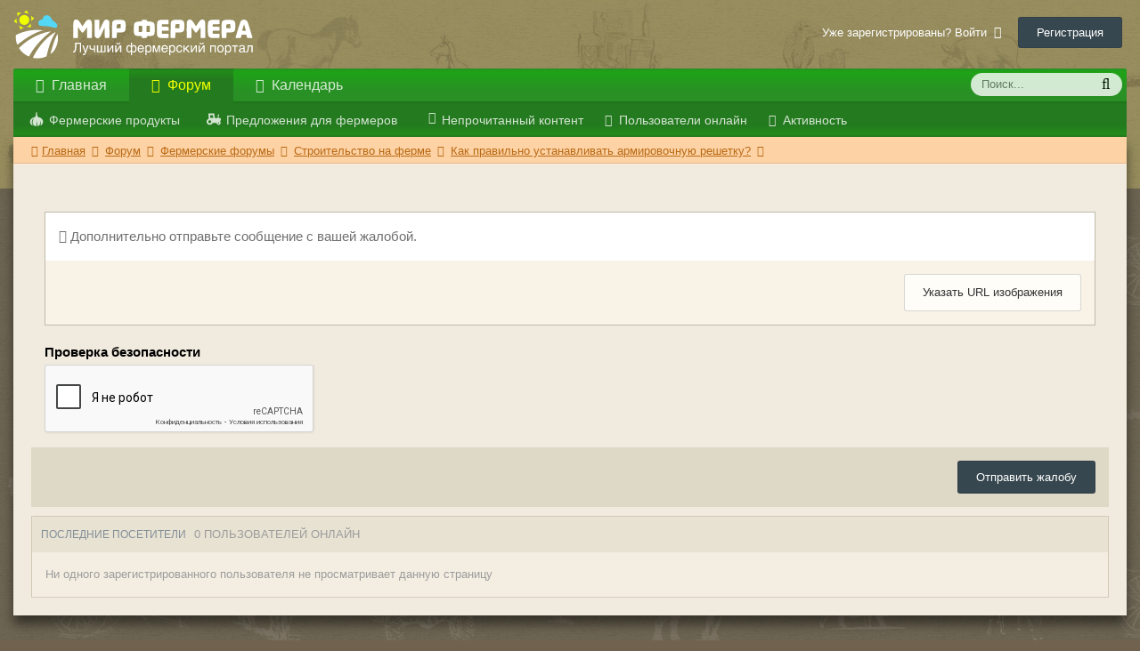

--- FILE ---
content_type: text/html;charset=UTF-8
request_url: https://mirfermera.ru/forum/kak-pravilno-ustanavlivat-armirovochnuyu-reshetku-t996.html?do=reportComment&comment=8290
body_size: 9186
content:
<!DOCTYPE html>
<html lang="ru-RU" dir="ltr">
	<head>
		<title>Как правильно устанавливать армировочную решетку? - Мир Фермера</title>
        <link rel="shortcut icon" href="../favicon.ico">
		<!--[if lt IE 9]>
			<link rel="stylesheet" type="text/css" href="https://mirfermera.ru/forum/uploads/css_built_3/5e61784858ad3c11f00b5706d12afe52_ie8.css.ca48226a41412d4b8c0d8ecbf3ba8eeb.css">
		    <script src="//mirfermera.ru/forum/applications/core/interface/html5shiv/html5shiv.js"></script>
		<![endif]-->
		
<meta charset="utf-8">

	<meta name="viewport" content="width=device-width, initial-scale=1">



	
		
			
				<meta name="robots" content="noindex">
			
		
	

	
		
			
				<meta property="og:site_name" content="Мир Фермера">
			
		
	

	
		
			
				<meta property="og:locale" content="ru_RU">
			
		
	

<meta name="theme-color" content="#03b4d5">
<link rel="0" href="" />




		




	<link rel='stylesheet' href='https://mirfermera.ru/forum/uploads/css_built_3/341e4a57816af3ba440d891ca87450ff_framework.css.18b61a3aa683fe1220c86c19fb423b74.css?v=7c48d7693f' media='all'>

	<link rel='stylesheet' href='https://mirfermera.ru/forum/uploads/css_built_3/05e81b71abe4f22d6eb8d1a929494829_responsive.css.e9d107f34ebb904847290fe0ff84b6e3.css?v=7c48d7693f' media='all'>

	<link rel='stylesheet' href='https://mirfermera.ru/forum/uploads/css_built_3/20446cf2d164adcc029377cb04d43d17_flags.css.65966a06152d3c9deb98df48c7979b37.css?v=7c48d7693f' media='all'>

	<link rel='stylesheet' href='https://mirfermera.ru/forum/uploads/css_built_3/90eb5adf50a8c640f633d47fd7eb1778_core.css.44153ce751dc55083e760d35dbc244e5.css?v=7c48d7693f' media='all'>

	<link rel='stylesheet' href='https://mirfermera.ru/forum/uploads/css_built_3/5a0da001ccc2200dc5625c3f3934497d_core_responsive.css.952d850bebc3cbd028fcc9b9628f474f.css?v=7c48d7693f' media='all'>

	<link rel='stylesheet' href='https://mirfermera.ru/forum/uploads/css_built_3/62e269ced0fdab7e30e026f1d30ae516_forums.css.d940246c1c1c5cd94f1a37d847dadd13.css?v=7c48d7693f' media='all'>

	<link rel='stylesheet' href='https://mirfermera.ru/forum/uploads/css_built_3/76e62c573090645fb99a15a363d8620e_forums_responsive.css.fbef105cefd333b20ba226949c8b8473.css?v=7c48d7693f' media='all'>




<link rel='stylesheet' href='https://mirfermera.ru/forum/uploads/css_built_3/258adbb6e4f3e83cd3b355f84e3fa002_custom.css.57627685c4fbc41ba80df9f5356374f1.css?v=7c48d7693f' media='all'>



		
		

      <script type="text/javascript" src="/forum/system/3rd_party/Minify/builder/jquery-1.6.3.min.js"></script>
      <script type="text/javascript" src="/templates/Default/js/chosen.jquery.min.js"></script>
      <script type="text/javascript" src="/templates/Default/js/forum-common.js"></script>
	</head>
	<body class='ipsApp ipsApp_front app-forums forums ipsJS_none ipsClearfix' data-controller='core.front.core.app' data-message="" data-pageApp='forums' data-pageLocation='front' data-pageModule='forums' data-pageController='topic' itemscope itemtype="http://schema.org/WebSite">
		<meta itemprop="url" content="https://mirfermera.ru/forum/">
		<a href='#elContent' class='ipsHide' title='Перейти к основному содержанию на этой странице' accesskey='m'>Перейти к содержанию</a>
		
		<div id='ipsLayout_header' class='ipsClearfix'>
			





			
			
<ul id='elMobileNav' class='ipsList_inline ipsResponsive_hideDesktop ipsResponsive_block' data-controller='core.front.core.mobileNav' data-default="forums_topic">
	
		
			
			
				
				
			
				
					<li id='elMobileBreadcrumb'>
						<a href='https://mirfermera.ru/forum/stroitelstvo-na-ferme-f49.html'>
							<span>Строительство на ферме</span>
						</a>
					</li>
				
				
			
				
				
			
		
	
	
	
	<li >
		<a data-action="defaultStream" class='ipsType_light'  href='https://mirfermera.ru/forum/discover'><i class='icon-newspaper'></i></a>
	</li>

	
		<li class='ipsJS_show'>
			<a href='https://mirfermera.ru/forum/search' data-action="mobileSearch"><i class='fa fa-search'></i></a>
		</li>
	
	<li data-ipsDrawer data-ipsDrawer-drawerElem='#elMobileDrawer'>
		<a href='#'>
			
			
				
			
			
			
			<i class='fa fa-navicon'></i>
		</a>
	</li>
</ul>
			<header>
				<div class='ipsLayout_container'>
					


<a href='https://mirfermera.ru/forum/' id='elLogo' accesskey='1'><img src="/forum/cdn/logo.svg" alt='Мир Фермера'></a>

					

	<ul id='elUserNav' class='ipsList_inline cSignedOut ipsClearfix ipsResponsive_hidePhone ipsResponsive_block'>
		<li id='elSignInLink'>
			<a href='//mirfermera.ru/forum/login' data-ipsMenu-closeOnClick="false" data-ipsMenu id='elUserSignIn'>
				Уже зарегистрированы? Войти &nbsp;<i class='fa fa-caret-down'></i>
			</a>
			
<div id='elUserSignIn_menu' class='ipsMenu ipsMenu_auto ipsHide'>
	<form accept-charset='utf-8' method='post' action='//mirfermera.ru/forum/login' data-controller="core.global.core.login">
	<input type="hidden" name="csrfKey" value="18c99c12a76052efedddcb266baab30a">
		<input type="hidden" name="ref" value="aHR0cHM6Ly9taXJmZXJtZXJhLnJ1L2ZvcnVtL2thay1wcmF2aWxuby11c3RhbmF2bGl2YXQtYXJtaXJvdm9jaG51eXUtcmVzaGV0a3UtdDk5Ni5odG1sP2RvPXJlcG9ydENvbW1lbnQmY29tbWVudD04Mjkw">
		<div data-role="loginForm">
			
			
			
				
<div class="ipsPad ipsForm ipsForm_vertical">
	<h4 class="ipsType_sectionHead">Войти</h4>
	<br><br>
	<ul class='ipsList_reset'>
		<li class="ipsFieldRow ipsFieldRow_noLabel ipsFieldRow_fullWidth">
			
			
				<input type="text" placeholder="Отображаемое имя или  email адрес" name="auth">
			
		</li>
		<li class="ipsFieldRow ipsFieldRow_noLabel ipsFieldRow_fullWidth">
			<input type="password" placeholder="Пароль" name="password">
		</li>
		<li class="ipsFieldRow ipsFieldRow_checkbox ipsClearfix">
			<span class="ipsCustomInput">
				<input type="checkbox" name="remember_me" id="remember_me_checkbox" value="1" checked aria-checked="true">
				<span></span>
			</span>
			<div class="ipsFieldRow_content">
				<label class="ipsFieldRow_label" for="remember_me_checkbox">Запомнить</label>
				<span class="ipsFieldRow_desc">Не рекомендуется для компьютеров с общим доступом</span>
			</div>
		</li>
		
			<li class="ipsFieldRow ipsFieldRow_checkbox ipsClearfix">
				<span class="ipsCustomInput">
					<input type="checkbox" name="anonymous" id="anonymous_checkbox" value="1" aria-checked="false">
					<span></span>
				</span>
				<div class="ipsFieldRow_content">
					<label class="ipsFieldRow_label" for="anonymous_checkbox">Войти анонимно</label>
				</div>
			</li>
		
		<li class="ipsFieldRow ipsFieldRow_fullWidth">
			<br>
			<button type="submit" name="_processLogin" value="usernamepassword" class="ipsButton ipsButton_primary ipsButton_small" id="elSignIn_submit">Войти</button>
			
				<br>
				<p class="ipsType_right ipsType_small">
					
						<a href='https://mirfermera.ru/forum/lostpassword' data-ipsDialog data-ipsDialog-title='Забыли пароль?'>
					
					Забыли пароль?</a>
				</p>
			
		</li>
	</ul>
</div>
			
		</div>
	</form>
</div>
		</li>
		
			<li>
				<a href='https://mirfermera.ru/forum/register' id='elRegisterButton' class='ipsButton ipsButton_normal ipsButton_primary'>
					Регистрация
				</a>
			</li>
		
	</ul>

				</div>
			</header>
			

	<nav class='ipsLayout_container' data-controller='core.front.core.navBar'>
		<div class='ipsNavBar_primary  ipsClearfix'>
			
				<div id='elSearch' class='ipsPos_right' data-controller='core.front.core.quickSearch' itemprop="potentialAction" itemscope itemtype="http://schema.org/SearchAction" data-default="forums_topic">
					<form accept-charset='utf-8' action='https://mirfermera.ru/forum/search' method='post'>
						<meta itemprop="target" content="https://mirfermera.ru/forum/search?q={q}">
						<input type="hidden" name="type" value="forums_topic" data-role="searchFilter">
						<a href='#' id='elSearchFilter' data-ipsMenu data-ipsMenu-selectable='radio' data-ipsMenu-appendTo='#elSearch' class="ipsHide">
							<span data-role='searchingIn'>
								Темы
							</span>
							<i class='fa fa-caret-down'></i>
						</a>
						<ul id='elSearchFilter_menu' class='ipsMenu ipsMenu_selectable ipsMenu_narrow ipsHide'>
							<li class='ipsMenu_item ' data-ipsMenuValue='all'>
								<a href='https://mirfermera.ru/forum/index.php?app=core&amp;module=search&amp;controller=search&amp;csrfKey=18c99c12a76052efedddcb266baab30a' title='Везде'>Везде</a>
							</li>
							<li class='ipsMenu_sep'><hr></li>
							
							<li data-role='globalSearchMenuOptions'></li>
							<li class='ipsMenu_item ipsMenu_itemNonSelect'>
								<a href='https://mirfermera.ru/forum/search' accesskey='4'><i class='fa fa-cog'></i> Расширенный поиск</a>
							</li>
						</ul>
						<input type='search' id='elSearchField' placeholder='Поиск...' name='q' itemprop="query-input">
						<button type='submit'><i class='fa fa-search'></i></button>
					</form>
				</div>
			
			<ul class="primaryNavBar-static">
              	<li>
                 	<a href="/"><i class="fa fa-globe"></i> Главная</a>
                </li>
			</ul>
			<ul data-role="primaryNavBar" class='ipsResponsive_showDesktop ipsResponsive_block'>
				

	
		
		
			
		
		<li class='ipsNavBar_active' data-active id='elNavSecondary_8' data-role="navBarItem" data-navApp="forums" data-navExt="Forums">
			
			
				<a href="https://mirfermera.ru/forum/"  data-navItem-id="8" data-navDefault>
					Форум
				</a>
			
			
				<ul class='ipsNavBar_secondary ' data-role='secondaryNavBar'>
					

	
		
		
		<li  id='elNavSecondary_50' data-role="navBarItem" data-navApp="core" data-navExt="CustomItem">
			
			
				<a href="https://mirfermera.ru/forum/naturalnye-produkty-ot-fermerov-f1.html"  data-navItem-id="50" >
					Фермерские продукты
				</a>
			
			
		</li>
	

	
		
		
		<li  id='elNavSecondary_47' data-role="navBarItem" data-navApp="core" data-navExt="CustomItem">
			
			
				<a href="http://mirfermera.ru/forum/?app=forums&amp;module=forums&amp;controller=forums&amp;id=38"  data-navItem-id="47" >
					Предложения для фермеров
				</a>
			
			
		</li>
	

	
		
		
		<li  id='elNavSecondary_41' data-role="navBarItem" data-navApp="core" data-navExt="YourActivityStreamsItem">
			
			
				<a href="https://mirfermera.ru/forum/discover/unread"  data-navItem-id="41" >
					Непрочитанный контент
				</a>
			
			
		</li>
	

	
		
		
		<li  id='elNavSecondary_44' data-role="navBarItem" data-navApp="core" data-navExt="OnlineUsers">
			
			
				<a href="https://mirfermera.ru/forum/online"  data-navItem-id="44" >
					Пользователи онлайн
				</a>
			
			
		</li>
	

	
		
		
		<li  id='elNavSecondary_43' data-role="navBarItem" data-navApp="core" data-navExt="AllActivity">
			
			
				<a href="https://mirfermera.ru/forum/discover"  data-navItem-id="43" >
					Активность
				</a>
			
			
		</li>
	

	

	
		
		
		<li  id='elNavSecondary_57' data-role="navBarItem" data-navApp="core" data-navExt="Search">
			
			
				<a href="https://mirfermera.ru/forum/search"  data-navItem-id="57" >
					Поиск
				</a>
			
			
		</li>
	

					<li class='ipsHide' id='elNavigationMore_8' data-role='navMore'>
						<a href='#' data-ipsMenu data-ipsMenu-appendTo='#elNavigationMore_8' id='elNavigationMore_8_dropdown'>Больше <i class='fa fa-caret-down'></i></a>
						<ul class='ipsHide ipsMenu ipsMenu_auto' id='elNavigationMore_8_dropdown_menu' data-role='moreDropdown'></ul>
					</li>
				</ul>
			
		</li>
	

	

	

				<li class='ipsHide' id='elNavigationMore' data-role='navMore'>
					<a href='#' data-ipsMenu data-ipsMenu-appendTo='#elNavigationMore' id='elNavigationMore_dropdown'>Больше</a>
					<ul class='ipsNavBar_secondary ipsHide' data-role='secondaryNavBar'>
						<li class='ipsHide' id='elNavigationMore_more' data-role='navMore'>
							<a href='#' data-ipsMenu data-ipsMenu-appendTo='#elNavigationMore_more' id='elNavigationMore_more_dropdown'>Больше <i class='fa fa-caret-down'></i></a>
							<ul class='ipsHide ipsMenu ipsMenu_auto' id='elNavigationMore_more_dropdown_menu' data-role='moreDropdown'></ul>
						</li>
					</ul>
				</li>
			</ul>
            <ul class="primaryNavBar-static calendar-menu">
              	<li>
                 	<a href="/forum/calendar"><i class="fa fa-calendar"></i> Календарь</a>
                </li>
			</ul>
		</div>
	</nav>

		</div>
		<main role='main' id='ipsLayout_body' class='ipsLayout_container'>
			<div id='ipsLayout_contentArea'>
				<div id='ipsLayout_contentWrapper'>
					

  <nav class='ipsBreadcrumb ipsBreadcrumb_top ipsFaded_withHover'>
      <ul  itemscope itemtype="http://schema.org/BreadcrumbList">
        <li  itemprop="itemListElement" itemscope itemtype="http://schema.org/ListItem">
          <a href='/' itemprop="url">
            <i class='fa fa-home'></i> <span itemprop="name">Главная</span> <i class='fa fa-angle-right'></i>
          </a>
        </li>

        
          
          <li  itemprop="itemListElement" itemscope itemtype="http://schema.org/ListItem">
            <a href='https://mirfermera.ru/forum/' itemprop="url">
              <span itemprop="name">Форум</span>
              <i class='fa fa-angle-right'></i>
            </a>
          </li>
          
        

        
        
        
        
          
          <li  itemprop="itemListElement" itemscope itemtype="http://schema.org/ListItem">
          <a href='https://mirfermera.ru/forum/fermerskie-forumyi-f10.html' itemprop="url">
            <span itemprop="name">Фермерские форумы</span>
            <i class='fa fa-angle-right'></i>
          </a>
             </li>
          
       
        
        
        
        
          
          <li  itemprop="itemListElement" itemscope itemtype="http://schema.org/ListItem">
          <a href='https://mirfermera.ru/forum/stroitelstvo-na-ferme-f49.html' itemprop="url">
            <span itemprop="name">Строительство на ферме</span>
            <i class='fa fa-angle-right'></i>
          </a>
             </li>
          
       
        
        
        
        
          
          <li  itemprop="itemListElement" itemscope itemtype="http://schema.org/ListItem">
          <a href='https://mirfermera.ru/forum/kak-pravilno-ustanavlivat-armirovochnuyu-reshetku-t996.html' itemprop="url">
            <span itemprop="name">Как правильно устанавливать армировочную решетку?</span>
            <i class='fa fa-angle-right'></i>
          </a>
             </li>
          
       
        
        
      </ul>
  </nav>

					
					<div id='ipsLayout_mainArea'>
						<a id='elContent'></a>
						
						
						

						
<form accept-charset='utf-8' class="ipsForm ipsForm_vertical" action="https://mirfermera.ru/forum/kak-pravilno-ustanavlivat-armirovochnuyu-reshetku-t996.html?do=reportComment&amp;comment=8290" method="post" enctype="multipart/form-data"  data-ipsForm>
	<input type="hidden" name="_submitted" value="1">
	
		
			<input type="hidden" name="csrfKey" value="18c99c12a76052efedddcb266baab30a">
		
	
		
			<input type="hidden" name="captcha_field" value="1">
		
	
	
		<input type="hidden" name="MAX_FILE_SIZE" value="2097152">
		<input type="hidden" name="plupload" value="046ba951f229b2e7fced0096b37340f8">
	
	
	
		<div class="ipsPad">
			
				<ul class='ipsList_reset'>
					
						
							
								
<li class='ipsFieldRow ipsClearfix ' id="_report_message">
	
		
			<label class='ipsFieldRow_label' for='report_message'>
				 
			</label>
		
		<div class='ipsFieldRow_content' >
			
			

		<div class='ipsComposeArea_editor' data-role="editor">
			
<div class='ipsType_normal ipsType_richText ipsType_break' data-ipsEditor data-ipsEditor-controller="https://mirfermera.ru/forum/index.php?app=core&amp;module=system&amp;controller=editor" data-ipsEditor-minimized data-ipsEditor-toolbars='{&quot;desktop&quot;:[{&quot;name&quot;:&quot;row1&quot;,&quot;items&quot;:[&quot;Bold&quot;,&quot;Italic&quot;,&quot;Underline&quot;,&quot;-&quot;,&quot;ipsLink&quot;,&quot;ipsQuote&quot;,&quot;pbckcode&quot;,&quot;ipsEmoticon&quot;,&quot;-&quot;,&quot;BulletedList&quot;,&quot;NumberedList&quot;,&quot;-&quot;,&quot;JustifyLeft&quot;,&quot;JustifyCenter&quot;,&quot;JustifyRight&quot;,&quot;-&quot;,&quot;Strike&quot;,&quot;Superscript&quot;,&quot;Subscript&quot;,&quot;-&quot;,&quot;TextColor&quot;,&quot;Font&quot;,&quot;FontSize&quot;]}],&quot;tablet&quot;:[{&quot;name&quot;:&quot;row1&quot;,&quot;items&quot;:[&quot;Bold&quot;,&quot;Italic&quot;,&quot;Underline&quot;,&quot;-&quot;,&quot;ipsLink&quot;,&quot;ipsQuote&quot;,&quot;ipsEmoticon&quot;,&quot;-&quot;,&quot;BulletedList&quot;,&quot;NumberedList&quot;,&quot;-&quot;,&quot;JustifyLeft&quot;,&quot;JustifyCenter&quot;,&quot;JustifyRight&quot;]}],&quot;phone&quot;:[{&quot;name&quot;:&quot;row1&quot;,&quot;items&quot;:[&quot;Bold&quot;,&quot;Italic&quot;,&quot;Underline&quot;,&quot;-&quot;,&quot;ipsEmoticon&quot;,&quot;-&quot;,&quot;ipsLink&quot;]}]}' data-ipsEditor-extraPlugins='' data-ipsEditor-postKey="5b7c1c1ea6857978bc1b9da5c7af0efd" data-ipsEditor-autoSaveKey="report-forums-forums-996-8290"  data-ipsEditor-skin="ips" data-ipsEditor-name="report_message" data-ipsEditor-pasteBehaviour='rich'  data-ipsEditor-ipsPlugins="ipsautolink,ipsautosave,ipsctrlenter,ipscode,ipscontextmenu,ipsemoticon,ipsimage,ipslink,ipsmentions,ipspage,ipspaste,ipspreview,ipsquote,ipsspoiler,ipsautogrow,ipssource,removeformat">
	<div data-role='editorComposer' class='ipsContained'>
		<noscript>
			<textarea name="report_message_noscript" rows="15"></textarea>
		</noscript>
		<div class="ipsHide norewrite" data-role="mainEditorArea">
			<textarea name="report_message" data-role='contentEditor' class="ipsHide" tabindex='1'></textarea>
		</div>
		
			<div class='ipsComposeArea_dummy ipsJS_show' tabindex='1'><i class='fa fa-comment-o'></i> Дополнительно отправьте сообщение с вашей жалобой.</div>
		
		<div class="ipsHide ipsComposeArea_editorPaste" data-role="pasteMessage">
			<p class='ipsType_reset ipsPad_half'>
				
					<a class="ipsPos_right ipsType_normal ipsCursor_pointer ipsComposeArea_editorPasteSwitch" data-action="keepPasteFormatting" title='Оставить форматирование' data-ipsTooltip>&times;</a>
					<i class="fa fa-info-circle"></i>&nbsp; Вставлено с форматированием. &nbsp;&nbsp;<a class='ipsCursor_pointer' data-action="removePasteFormatting">Вставить как обычный текст</a>
				
			</p>
		</div>
		<div class="ipsHide ipsComposeArea_editorPaste" data-role="emoticonMessage">
			<p class='ipsType_reset ipsPad_half'>
				<i class="fa fa-info-circle"></i>&nbsp; Разрешено использовать не более 75 эмодзи.
			</p>
		</div>
		<div class="ipsHide ipsComposeArea_editorPaste" data-role="embedMessage">
			<p class='ipsType_reset ipsPad_half'>
				<a class="ipsPos_right ipsType_normal ipsCursor_pointer ipsComposeArea_editorPasteSwitch" data-action="keepEmbeddedMedia" title='Оставить контент встроенным' data-ipsTooltip>&times;</a>
				<i class="fa fa-info-circle"></i>&nbsp; Ваша ссылка была автоматически встроена. &nbsp;&nbsp;<a class='ipsCursor_pointer' data-action="removeEmbeddedMedia">Отображать как обычную ссылку</a>
			</p>
		</div>
		<div class="ipsHide ipsComposeArea_editorPaste" data-role="embedFailMessage">
			<p class='ipsType_reset ipsPad_half'>
			</p>
		</div>
		<div class="ipsHide ipsComposeArea_editorPaste" data-role="autoSaveRestoreMessage">
			<p class='ipsType_reset ipsPad_half'>
				<a class="ipsPos_right ipsType_normal ipsCursor_pointer ipsComposeArea_editorPasteSwitch" data-action="keepRestoredContents" title='Оставить восстановленный контент' data-ipsTooltip>&times;</a>
				<i class="fa fa-info-circle"></i>&nbsp; Ваш предыдущий контент был восстановлен. &nbsp;&nbsp;<a class='ipsCursor_pointer' data-action="clearEditorContents">Очистить редактор</a>
			</p>
		</div>
		<div class="ipsHide ipsComposeArea_editorPaste" data-role="imageMessage">
			<p class='ipsType_reset ipsPad_half'>
				<a class="ipsPos_right ipsType_normal ipsCursor_pointer ipsComposeArea_editorPasteSwitch" data-action="removeImageMessage">&times;</a>
				<i class="fa fa-info-circle"></i>&nbsp; Вы не можете вставлять изображения напрямую. Загружайте или вставляйте изображения по ссылке.
			</p>
		</div>
		
	<div data-ipsEditor-toolList class="ipsAreaBackground_light ipsClearfix">
		<div data-role='attachmentArea'>
			<div class="ipsComposeArea_dropZone ipsComposeArea_dropZoneSmall ipsClearfix ipsClearfix" id='elEditorDrop_report_message'>
				<div>
					<ul class='ipsList_inline ipsClearfix'>
						
						
						<div>
							<ul class='ipsList_inline ipsClearfix'>
								<li class='ipsPos_right'>
									<a class="ipsButton ipsButton_light" href='#' data-ipsDialog data-ipsDialog-forceReload data-ipsDialog-title='Указать URL изображения' data-ipsDialog-url="https://mirfermera.ru/forum/index.php?app=core&amp;module=system&amp;controller=editor&amp;do=link&amp;image=1&amp;postKey=5b7c1c1ea6857978bc1b9da5c7af0efd&amp;editorId=report_message&amp;csrfKey=18c99c12a76052efedddcb266baab30a">Указать URL изображения</a></li>
								</li>
							</ul>
						</div>
						
					</ul>
				</div>
			</div>		
		</div>
	</div>
	</div>
	<div data-role='editorPreview' class='ipsHide'>
		<div class='ipsAreaBackground_light ipsPad_half' data-role='previewToolbar'>
			<a href='#' class='ipsPos_right' data-action='closePreview' title='Вернуться к режиму редактирования' data-ipsTooltip>&times;</a>
			<ul class='ipsButton_split'>
				<li data-action='resizePreview' data-size='desktop'><a href='#' title='Просмотр на приблизительном размере настольного ПК' data-ipsTooltip class='ipsButton ipsButton_verySmall ipsButton_primary'>Компьютер</a></li>
				<li data-action='resizePreview' data-size='tablet'><a href='#' title='Просмотр на приблизительном размере планшета' data-ipsTooltip class='ipsButton ipsButton_verySmall ipsButton_light'>Планшет</a></li>
				<li data-action='resizePreview' data-size='phone'><a href='#' title='Просмотр на приблизительном размере смартфона' data-ipsTooltip class='ipsButton ipsButton_verySmall ipsButton_light'>Смартфон</a></li>
			</ul>
		</div>
		<div data-role='previewContainer' class='ipsAreaBackground ipsType_center'></div>
	</div>
</div>
		</div>

			
			
			
			
		</div>
	
</li>
							
						
							
								
<li class='ipsFieldRow ipsClearfix ' id="_captcha_field">
	
		
			<label class='ipsFieldRow_label' for='captcha_field'>
				Проверка безопасности 
			</label>
		
		<div class='ipsFieldRow_content' >
			
			
<div data-ipsCaptcha data-ipsCaptcha-service='recaptcha2' data-ipsCaptcha-key="6LeVNxoUAAAAAPRtImW8bjNfegO_R2l5Pjs1VdQn" data-ipsCaptcha-lang="ru_RU" data-ipsCaptcha-theme="light">
	<noscript>
	  <div style="width: 302px; height: 352px;">
	    <div style="width: 302px; height: 352px; position: relative;">
	      <div style="width: 302px; height: 352px; position: absolute;">
	        <iframe src="https://www.google.com/recaptcha/api/fallback?k=6LeVNxoUAAAAAPRtImW8bjNfegO_R2l5Pjs1VdQn" style="width: 302px; height:352px; border-style: none;">
	        </iframe>
	      </div>
	      <div style="width: 250px; height: 80px; position: absolute; border-style: none; bottom: 21px; left: 25px; margin: 0px; padding: 0px; right: 25px;">
	        <textarea id="g-recaptcha-response" name="g-recaptcha-response" class="g-recaptcha-response" style="width: 250px; height: 80px; border: 1px solid #c1c1c1; margin: 0px; padding: 0px; resize: none;"></textarea>
	      </div>
	    </div>
	  </div>
	</noscript>
</div>
			
			
			
			
		</div>
	
</li>
							
						
					
				</ul>
			
		</div>
	
	<ul class="ipsPad ipsToolList ipsToolList_horizontal ipsList_reset ipsClearfix ipsAreaBackground">
		
			<li>

	<button type="submit" class="ipsButton ipsButton_primary" tabindex="2" accesskey="s"  role="button">Отправить жалобу</button>
</li>
		
	</ul>
</form>
						

	<div class='cWidgetContainer '  data-role='widgetReceiver' data-orientation='horizontal' data-widgetArea='footer'>
		<ul class='ipsList_reset'>
			
				
					
					<li class='ipsWidget ipsWidget_horizontal ipsBox' data-blockID='app_core_activeUsers_zmvfwpxsj' data-blockConfig="true" data-blockTitle="Последние посетители" data-controller='core.front.widgets.block'>

<h3 class='ipsType_reset ipsWidget_title'>
	
		Последние посетители
	
	
		&nbsp;&nbsp;<span class='ipsType_light ipsType_unbold ipsType_medium'>0 пользователей онлайн</span>
	
</h3>
<div class='ipsWidget_inner ipsPad'>
	
		<p class='ipsType_reset ipsType_medium ipsType_light'>Ни одного зарегистрированного пользователя не просматривает данную страницу</p>
	
</div></li>
				
			
		</ul>
	</div>

					</div>
					


					

				</div>
			</div>
			
		</main>
		<footer id='ipsLayout_footer' class='ipsClearfix'>
			<div class='ipsLayout_container'>
				
				

<ul class='ipsList_inline ipsType_center ipsSpacer_top' id="elFooterLinks">

	
	
	
	
	
		<li><a href='https://mirfermera.ru/forum/contact' data-ipsdialog data-ipsDialog-remoteSubmit data-ipsDialog-flashMessage='Спасибо, ваше сообщение было отправлено администраторам.' data-ipsdialog-title="Обратная связь">Обратная связь</a></li>
	
  <li>
    <a target="_blank" href='/364-privacy-policy.html'>Политика конфиденциальности</a></li>
  <li>
    <!--LiveInternet counter-->
			<script type="text/javascript"><!--
				document.write("<a href='//www.liveinternet.ru/click' "+
						"target=_blank><img src='//counter.yadro.ru/hit?t44.6;r"+
						escape(document.referrer)+((typeof(screen)=="undefined")?"":
						";s"+screen.width+"*"+screen.height+"*"+(screen.colorDepth?
								screen.colorDepth:screen.pixelDepth))+";u"+escape(document.URL)+
						";"+Math.random()+
						"' alt='' title='LiveInternet' "+
						"border='0' width='31' height='31'><\/a>")
				//--></script><!--/LiveInternet-->
    <!-- Yandex.Metrika counter -->
<script type="text/javascript">
    (function (d, w, c) {
        (w[c] = w[c] || []).push(function() {
            try {
                w.yaCounter41164809 = new Ya.Metrika({
                    id:41164809,
                    clickmap:true,
                    trackLinks:true,
                    accurateTrackBounce:true,
                    webvisor:true
                });
            } catch(e) { }
        });

        var n = d.getElementsByTagName("script")[0],
            s = d.createElement("script"),
            f = function () { n.parentNode.insertBefore(s, n); };
        s.type = "text/javascript";
        s.async = true;
        s.src = "https://mc.yandex.ru/metrika/watch.js";

        if (w.opera == "[object Opera]") {
            d.addEventListener("DOMContentLoaded", f, false);
        } else { f(); }
    })(document, window, "yandex_metrika_callbacks");
</script>
<noscript><div><img src="https://mc.yandex.ru/watch/41164809" style="position:absolute; left:-9999px;" alt="" /></div></noscript>
<!-- /Yandex.Metrika counter -->
  </li>
</ul>	


<p id='elCopyright'>
	<span id='elCopyright_userLine'></span>
	<a rel='nofollow' title='Invision Community' href='https://www.invisioncommunity.com/'>Powered by Invision Community</a>
</p>
			</div>
		</footer>
		
<div id='elMobileDrawer' class='ipsDrawer ipsHide'>
	<a href='#' class='ipsDrawer_close' data-action='close'><span>&times;</span></a>
	<div class='ipsDrawer_menu'>
		<div class='ipsDrawer_content'>
			

			<div class='ipsSpacer_bottom ipsPad'>
				<ul class='ipsToolList ipsToolList_vertical'>
					
						<li>
							<a href='https://mirfermera.ru/forum/login' class='ipsButton ipsButton_light ipsButton_small ipsButton_fullWidth'>Уже зарегистрированы? Войти</a>
						</li>
						
							<li>
								<a href='https://mirfermera.ru/forum/register' id='elRegisterButton_mobile' class='ipsButton ipsButton_small ipsButton_fullWidth ipsButton_important'>Регистрация</a>
							</li>
						
					

					
				</ul>
			</div>

			<ul class='ipsDrawer_list'>
                <li class='ipsDrawer_itemParent'>
                  <a href='/'>Главная</a>
                </li>
				

				
				
              
				
					
						
						
							<li class='ipsDrawer_itemParent'>
								<div class='ipsDrawer_title div_h4'><a href='#'>Форум</a></div>
								<ul class='ipsDrawer_list'>
									<li data-action="back"><a href='#'>Назад</a></li>
									
										<li><a href='https://mirfermera.ru/forum/'>Форум</a></li>
									
									
									
										

	
		
			<li>
				<a href='https://mirfermera.ru/forum/naturalnye-produkty-ot-fermerov-f1.html' >
					Фермерские продукты
				</a>
			</li>
		
	

	
		
			<li>
				<a href='http://mirfermera.ru/forum/?app=forums&amp;module=forums&amp;controller=forums&amp;id=38' >
					Предложения для фермеров
				</a>
			</li>
		
	

	
		
			<li>
				<a href='https://mirfermera.ru/forum/discover/unread' >
					Непрочитанный контент
				</a>
			</li>
		
	

	
		
			<li>
				<a href='https://mirfermera.ru/forum/online' >
					Пользователи онлайн
				</a>
			</li>
		
	

	
		
			<li>
				<a href='https://mirfermera.ru/forum/discover' >
					Активность
				</a>
			</li>
		
	

	

	
		
			<li>
				<a href='https://mirfermera.ru/forum/search' >
					Поиск
				</a>
			</li>
		
	

										
        
								</ul>
							</li>
						
					
				
					
				
					
				
                <li class='ipsDrawer_itemParent'>
                    <a href="/forum/calendar"><i class="fa fa-calendar"></i> Мероприятия</a>
                </li>
			</ul>
		</div>
	</div>
</div>
		

	<script type='text/javascript'>
		var ipsDebug = false;		
	
		var CKEDITOR_BASEPATH = '//mirfermera.ru/forum/applications/core/interface/ckeditor/ckeditor/';
	
		var ipsSettings = {
			
			
			
			
			cookie_prefix: "ips4_",
			
			
			cookie_ssl: true,
			
			imgURL: "",
			baseURL: "//mirfermera.ru/forum/",
			jsURL: "//mirfermera.ru/forum/applications/core/interface/js/js.php",
			csrfKey: "18c99c12a76052efedddcb266baab30a",
			antiCache: "7c48d7693f",
			disableNotificationSounds: false,
			useCompiledFiles: true,
			links_external: 1,
			memberID: 0
		};
	</script>




<script type='text/javascript' src='https://mirfermera.ru/forum/uploads/javascript_global/root_library.js.efcfb2541d49d6e094dac12039931ea2.js' data-ips></script>




<script defer type='text/javascript' src='https://mirfermera.ru/forum/uploads/javascript_global/root_js_lang_2.js.df71af7fd901d5d8ba4b84009c88ec0a.js' data-ips></script>




<script defer type='text/javascript' src='https://mirfermera.ru/forum/uploads/javascript_global/root_framework.js.487a458c1c6701468da42c912ba96aa7.js' data-ips></script>




<script defer type='text/javascript' src='https://mirfermera.ru/forum/uploads/javascript_core/global_global_core.js.a3c487c91a6684287e5874385132a7f3.js' data-ips></script>




<script defer type='text/javascript' src='https://mirfermera.ru/forum/uploads/javascript_core/plugins_plugins.js.8e8c0f23a8d70af1f55bbaa5e437fe1b.js' data-ips></script>




<script defer type='text/javascript' src='https://mirfermera.ru/forum/uploads/javascript_global/root_front.js.a320bf91ac7c1caf8776e0b21dba03cc.js' data-ips></script>




<script defer type='text/javascript' src='https://mirfermera.ru/forum/uploads/javascript_forums/front_front_topic.js.b93f17d0017f609f286acaaeac19f5a0.js' data-ips></script>




<script defer type='text/javascript' src='https://mirfermera.ru/forum/uploads/javascript_core/front_front_core.js.6b2167b8b46508977ec406d06110910e.js' data-ips></script>




<script defer type='text/javascript' src='https://mirfermera.ru/forum/uploads/javascript_global/root_map.js.610ea63ff2a0e7db29f9d11ad1545ed6.js' data-ips></script>




	<script type='text/javascript'>
		
			ips.setSetting( 'date_format', jQuery.parseJSON('"dd.mm.yy"') );
		
			ips.setSetting( 'date_first_day', jQuery.parseJSON('0') );
		
			ips.setSetting( 'remote_image_proxy', jQuery.parseJSON('0') );
		
			ips.setSetting( 'ipb_url_filter_option', jQuery.parseJSON('"none"') );
		
			ips.setSetting( 'url_filter_any_action', jQuery.parseJSON('"moderate"') );
		
			ips.setSetting( 'bypass_profanity', jQuery.parseJSON('0') );
		
			ips.setSetting( 'emoji_style', jQuery.parseJSON('"native"') );
		
			ips.setSetting( 'emoji_shortcodes', jQuery.parseJSON('"1"') );
		
			ips.setSetting( 'emoji_ascii', jQuery.parseJSON('"1"') );
		
			ips.setSetting( 'emoji_cache', jQuery.parseJSON('"1587539863"') );
		
		
	</script>
	<script async type='text/javascript' src='/templates/Default/js/social-likes.js'></script>
    <script async type='text/javascript' src='/templates/Default/js/forum-activate-menu.js'></script>
	<script async type='text/javascript' src='/templates/Default/js/forum-common.js'></script>


      	<script type="text/javascript" src="/templates/Default/js/chosen.jquery.min.js"></script>
		<script type="text/javascript" src="/templates/Default/js/forum-common.js"></script>
		
		
		
		<!--ipsQueryLog-->
		<!--ipsCachingLog-->
		
	</body>
</html>

--- FILE ---
content_type: text/html; charset=utf-8
request_url: https://www.google.com/recaptcha/api2/anchor?ar=1&k=6LeVNxoUAAAAAPRtImW8bjNfegO_R2l5Pjs1VdQn&co=aHR0cHM6Ly9taXJmZXJtZXJhLnJ1OjQ0Mw..&hl=ru&v=PoyoqOPhxBO7pBk68S4YbpHZ&theme=light&size=normal&anchor-ms=20000&execute-ms=30000&cb=odqq2a28xk8p
body_size: 49509
content:
<!DOCTYPE HTML><html dir="ltr" lang="ru"><head><meta http-equiv="Content-Type" content="text/html; charset=UTF-8">
<meta http-equiv="X-UA-Compatible" content="IE=edge">
<title>reCAPTCHA</title>
<style type="text/css">
/* cyrillic-ext */
@font-face {
  font-family: 'Roboto';
  font-style: normal;
  font-weight: 400;
  font-stretch: 100%;
  src: url(//fonts.gstatic.com/s/roboto/v48/KFO7CnqEu92Fr1ME7kSn66aGLdTylUAMa3GUBHMdazTgWw.woff2) format('woff2');
  unicode-range: U+0460-052F, U+1C80-1C8A, U+20B4, U+2DE0-2DFF, U+A640-A69F, U+FE2E-FE2F;
}
/* cyrillic */
@font-face {
  font-family: 'Roboto';
  font-style: normal;
  font-weight: 400;
  font-stretch: 100%;
  src: url(//fonts.gstatic.com/s/roboto/v48/KFO7CnqEu92Fr1ME7kSn66aGLdTylUAMa3iUBHMdazTgWw.woff2) format('woff2');
  unicode-range: U+0301, U+0400-045F, U+0490-0491, U+04B0-04B1, U+2116;
}
/* greek-ext */
@font-face {
  font-family: 'Roboto';
  font-style: normal;
  font-weight: 400;
  font-stretch: 100%;
  src: url(//fonts.gstatic.com/s/roboto/v48/KFO7CnqEu92Fr1ME7kSn66aGLdTylUAMa3CUBHMdazTgWw.woff2) format('woff2');
  unicode-range: U+1F00-1FFF;
}
/* greek */
@font-face {
  font-family: 'Roboto';
  font-style: normal;
  font-weight: 400;
  font-stretch: 100%;
  src: url(//fonts.gstatic.com/s/roboto/v48/KFO7CnqEu92Fr1ME7kSn66aGLdTylUAMa3-UBHMdazTgWw.woff2) format('woff2');
  unicode-range: U+0370-0377, U+037A-037F, U+0384-038A, U+038C, U+038E-03A1, U+03A3-03FF;
}
/* math */
@font-face {
  font-family: 'Roboto';
  font-style: normal;
  font-weight: 400;
  font-stretch: 100%;
  src: url(//fonts.gstatic.com/s/roboto/v48/KFO7CnqEu92Fr1ME7kSn66aGLdTylUAMawCUBHMdazTgWw.woff2) format('woff2');
  unicode-range: U+0302-0303, U+0305, U+0307-0308, U+0310, U+0312, U+0315, U+031A, U+0326-0327, U+032C, U+032F-0330, U+0332-0333, U+0338, U+033A, U+0346, U+034D, U+0391-03A1, U+03A3-03A9, U+03B1-03C9, U+03D1, U+03D5-03D6, U+03F0-03F1, U+03F4-03F5, U+2016-2017, U+2034-2038, U+203C, U+2040, U+2043, U+2047, U+2050, U+2057, U+205F, U+2070-2071, U+2074-208E, U+2090-209C, U+20D0-20DC, U+20E1, U+20E5-20EF, U+2100-2112, U+2114-2115, U+2117-2121, U+2123-214F, U+2190, U+2192, U+2194-21AE, U+21B0-21E5, U+21F1-21F2, U+21F4-2211, U+2213-2214, U+2216-22FF, U+2308-230B, U+2310, U+2319, U+231C-2321, U+2336-237A, U+237C, U+2395, U+239B-23B7, U+23D0, U+23DC-23E1, U+2474-2475, U+25AF, U+25B3, U+25B7, U+25BD, U+25C1, U+25CA, U+25CC, U+25FB, U+266D-266F, U+27C0-27FF, U+2900-2AFF, U+2B0E-2B11, U+2B30-2B4C, U+2BFE, U+3030, U+FF5B, U+FF5D, U+1D400-1D7FF, U+1EE00-1EEFF;
}
/* symbols */
@font-face {
  font-family: 'Roboto';
  font-style: normal;
  font-weight: 400;
  font-stretch: 100%;
  src: url(//fonts.gstatic.com/s/roboto/v48/KFO7CnqEu92Fr1ME7kSn66aGLdTylUAMaxKUBHMdazTgWw.woff2) format('woff2');
  unicode-range: U+0001-000C, U+000E-001F, U+007F-009F, U+20DD-20E0, U+20E2-20E4, U+2150-218F, U+2190, U+2192, U+2194-2199, U+21AF, U+21E6-21F0, U+21F3, U+2218-2219, U+2299, U+22C4-22C6, U+2300-243F, U+2440-244A, U+2460-24FF, U+25A0-27BF, U+2800-28FF, U+2921-2922, U+2981, U+29BF, U+29EB, U+2B00-2BFF, U+4DC0-4DFF, U+FFF9-FFFB, U+10140-1018E, U+10190-1019C, U+101A0, U+101D0-101FD, U+102E0-102FB, U+10E60-10E7E, U+1D2C0-1D2D3, U+1D2E0-1D37F, U+1F000-1F0FF, U+1F100-1F1AD, U+1F1E6-1F1FF, U+1F30D-1F30F, U+1F315, U+1F31C, U+1F31E, U+1F320-1F32C, U+1F336, U+1F378, U+1F37D, U+1F382, U+1F393-1F39F, U+1F3A7-1F3A8, U+1F3AC-1F3AF, U+1F3C2, U+1F3C4-1F3C6, U+1F3CA-1F3CE, U+1F3D4-1F3E0, U+1F3ED, U+1F3F1-1F3F3, U+1F3F5-1F3F7, U+1F408, U+1F415, U+1F41F, U+1F426, U+1F43F, U+1F441-1F442, U+1F444, U+1F446-1F449, U+1F44C-1F44E, U+1F453, U+1F46A, U+1F47D, U+1F4A3, U+1F4B0, U+1F4B3, U+1F4B9, U+1F4BB, U+1F4BF, U+1F4C8-1F4CB, U+1F4D6, U+1F4DA, U+1F4DF, U+1F4E3-1F4E6, U+1F4EA-1F4ED, U+1F4F7, U+1F4F9-1F4FB, U+1F4FD-1F4FE, U+1F503, U+1F507-1F50B, U+1F50D, U+1F512-1F513, U+1F53E-1F54A, U+1F54F-1F5FA, U+1F610, U+1F650-1F67F, U+1F687, U+1F68D, U+1F691, U+1F694, U+1F698, U+1F6AD, U+1F6B2, U+1F6B9-1F6BA, U+1F6BC, U+1F6C6-1F6CF, U+1F6D3-1F6D7, U+1F6E0-1F6EA, U+1F6F0-1F6F3, U+1F6F7-1F6FC, U+1F700-1F7FF, U+1F800-1F80B, U+1F810-1F847, U+1F850-1F859, U+1F860-1F887, U+1F890-1F8AD, U+1F8B0-1F8BB, U+1F8C0-1F8C1, U+1F900-1F90B, U+1F93B, U+1F946, U+1F984, U+1F996, U+1F9E9, U+1FA00-1FA6F, U+1FA70-1FA7C, U+1FA80-1FA89, U+1FA8F-1FAC6, U+1FACE-1FADC, U+1FADF-1FAE9, U+1FAF0-1FAF8, U+1FB00-1FBFF;
}
/* vietnamese */
@font-face {
  font-family: 'Roboto';
  font-style: normal;
  font-weight: 400;
  font-stretch: 100%;
  src: url(//fonts.gstatic.com/s/roboto/v48/KFO7CnqEu92Fr1ME7kSn66aGLdTylUAMa3OUBHMdazTgWw.woff2) format('woff2');
  unicode-range: U+0102-0103, U+0110-0111, U+0128-0129, U+0168-0169, U+01A0-01A1, U+01AF-01B0, U+0300-0301, U+0303-0304, U+0308-0309, U+0323, U+0329, U+1EA0-1EF9, U+20AB;
}
/* latin-ext */
@font-face {
  font-family: 'Roboto';
  font-style: normal;
  font-weight: 400;
  font-stretch: 100%;
  src: url(//fonts.gstatic.com/s/roboto/v48/KFO7CnqEu92Fr1ME7kSn66aGLdTylUAMa3KUBHMdazTgWw.woff2) format('woff2');
  unicode-range: U+0100-02BA, U+02BD-02C5, U+02C7-02CC, U+02CE-02D7, U+02DD-02FF, U+0304, U+0308, U+0329, U+1D00-1DBF, U+1E00-1E9F, U+1EF2-1EFF, U+2020, U+20A0-20AB, U+20AD-20C0, U+2113, U+2C60-2C7F, U+A720-A7FF;
}
/* latin */
@font-face {
  font-family: 'Roboto';
  font-style: normal;
  font-weight: 400;
  font-stretch: 100%;
  src: url(//fonts.gstatic.com/s/roboto/v48/KFO7CnqEu92Fr1ME7kSn66aGLdTylUAMa3yUBHMdazQ.woff2) format('woff2');
  unicode-range: U+0000-00FF, U+0131, U+0152-0153, U+02BB-02BC, U+02C6, U+02DA, U+02DC, U+0304, U+0308, U+0329, U+2000-206F, U+20AC, U+2122, U+2191, U+2193, U+2212, U+2215, U+FEFF, U+FFFD;
}
/* cyrillic-ext */
@font-face {
  font-family: 'Roboto';
  font-style: normal;
  font-weight: 500;
  font-stretch: 100%;
  src: url(//fonts.gstatic.com/s/roboto/v48/KFO7CnqEu92Fr1ME7kSn66aGLdTylUAMa3GUBHMdazTgWw.woff2) format('woff2');
  unicode-range: U+0460-052F, U+1C80-1C8A, U+20B4, U+2DE0-2DFF, U+A640-A69F, U+FE2E-FE2F;
}
/* cyrillic */
@font-face {
  font-family: 'Roboto';
  font-style: normal;
  font-weight: 500;
  font-stretch: 100%;
  src: url(//fonts.gstatic.com/s/roboto/v48/KFO7CnqEu92Fr1ME7kSn66aGLdTylUAMa3iUBHMdazTgWw.woff2) format('woff2');
  unicode-range: U+0301, U+0400-045F, U+0490-0491, U+04B0-04B1, U+2116;
}
/* greek-ext */
@font-face {
  font-family: 'Roboto';
  font-style: normal;
  font-weight: 500;
  font-stretch: 100%;
  src: url(//fonts.gstatic.com/s/roboto/v48/KFO7CnqEu92Fr1ME7kSn66aGLdTylUAMa3CUBHMdazTgWw.woff2) format('woff2');
  unicode-range: U+1F00-1FFF;
}
/* greek */
@font-face {
  font-family: 'Roboto';
  font-style: normal;
  font-weight: 500;
  font-stretch: 100%;
  src: url(//fonts.gstatic.com/s/roboto/v48/KFO7CnqEu92Fr1ME7kSn66aGLdTylUAMa3-UBHMdazTgWw.woff2) format('woff2');
  unicode-range: U+0370-0377, U+037A-037F, U+0384-038A, U+038C, U+038E-03A1, U+03A3-03FF;
}
/* math */
@font-face {
  font-family: 'Roboto';
  font-style: normal;
  font-weight: 500;
  font-stretch: 100%;
  src: url(//fonts.gstatic.com/s/roboto/v48/KFO7CnqEu92Fr1ME7kSn66aGLdTylUAMawCUBHMdazTgWw.woff2) format('woff2');
  unicode-range: U+0302-0303, U+0305, U+0307-0308, U+0310, U+0312, U+0315, U+031A, U+0326-0327, U+032C, U+032F-0330, U+0332-0333, U+0338, U+033A, U+0346, U+034D, U+0391-03A1, U+03A3-03A9, U+03B1-03C9, U+03D1, U+03D5-03D6, U+03F0-03F1, U+03F4-03F5, U+2016-2017, U+2034-2038, U+203C, U+2040, U+2043, U+2047, U+2050, U+2057, U+205F, U+2070-2071, U+2074-208E, U+2090-209C, U+20D0-20DC, U+20E1, U+20E5-20EF, U+2100-2112, U+2114-2115, U+2117-2121, U+2123-214F, U+2190, U+2192, U+2194-21AE, U+21B0-21E5, U+21F1-21F2, U+21F4-2211, U+2213-2214, U+2216-22FF, U+2308-230B, U+2310, U+2319, U+231C-2321, U+2336-237A, U+237C, U+2395, U+239B-23B7, U+23D0, U+23DC-23E1, U+2474-2475, U+25AF, U+25B3, U+25B7, U+25BD, U+25C1, U+25CA, U+25CC, U+25FB, U+266D-266F, U+27C0-27FF, U+2900-2AFF, U+2B0E-2B11, U+2B30-2B4C, U+2BFE, U+3030, U+FF5B, U+FF5D, U+1D400-1D7FF, U+1EE00-1EEFF;
}
/* symbols */
@font-face {
  font-family: 'Roboto';
  font-style: normal;
  font-weight: 500;
  font-stretch: 100%;
  src: url(//fonts.gstatic.com/s/roboto/v48/KFO7CnqEu92Fr1ME7kSn66aGLdTylUAMaxKUBHMdazTgWw.woff2) format('woff2');
  unicode-range: U+0001-000C, U+000E-001F, U+007F-009F, U+20DD-20E0, U+20E2-20E4, U+2150-218F, U+2190, U+2192, U+2194-2199, U+21AF, U+21E6-21F0, U+21F3, U+2218-2219, U+2299, U+22C4-22C6, U+2300-243F, U+2440-244A, U+2460-24FF, U+25A0-27BF, U+2800-28FF, U+2921-2922, U+2981, U+29BF, U+29EB, U+2B00-2BFF, U+4DC0-4DFF, U+FFF9-FFFB, U+10140-1018E, U+10190-1019C, U+101A0, U+101D0-101FD, U+102E0-102FB, U+10E60-10E7E, U+1D2C0-1D2D3, U+1D2E0-1D37F, U+1F000-1F0FF, U+1F100-1F1AD, U+1F1E6-1F1FF, U+1F30D-1F30F, U+1F315, U+1F31C, U+1F31E, U+1F320-1F32C, U+1F336, U+1F378, U+1F37D, U+1F382, U+1F393-1F39F, U+1F3A7-1F3A8, U+1F3AC-1F3AF, U+1F3C2, U+1F3C4-1F3C6, U+1F3CA-1F3CE, U+1F3D4-1F3E0, U+1F3ED, U+1F3F1-1F3F3, U+1F3F5-1F3F7, U+1F408, U+1F415, U+1F41F, U+1F426, U+1F43F, U+1F441-1F442, U+1F444, U+1F446-1F449, U+1F44C-1F44E, U+1F453, U+1F46A, U+1F47D, U+1F4A3, U+1F4B0, U+1F4B3, U+1F4B9, U+1F4BB, U+1F4BF, U+1F4C8-1F4CB, U+1F4D6, U+1F4DA, U+1F4DF, U+1F4E3-1F4E6, U+1F4EA-1F4ED, U+1F4F7, U+1F4F9-1F4FB, U+1F4FD-1F4FE, U+1F503, U+1F507-1F50B, U+1F50D, U+1F512-1F513, U+1F53E-1F54A, U+1F54F-1F5FA, U+1F610, U+1F650-1F67F, U+1F687, U+1F68D, U+1F691, U+1F694, U+1F698, U+1F6AD, U+1F6B2, U+1F6B9-1F6BA, U+1F6BC, U+1F6C6-1F6CF, U+1F6D3-1F6D7, U+1F6E0-1F6EA, U+1F6F0-1F6F3, U+1F6F7-1F6FC, U+1F700-1F7FF, U+1F800-1F80B, U+1F810-1F847, U+1F850-1F859, U+1F860-1F887, U+1F890-1F8AD, U+1F8B0-1F8BB, U+1F8C0-1F8C1, U+1F900-1F90B, U+1F93B, U+1F946, U+1F984, U+1F996, U+1F9E9, U+1FA00-1FA6F, U+1FA70-1FA7C, U+1FA80-1FA89, U+1FA8F-1FAC6, U+1FACE-1FADC, U+1FADF-1FAE9, U+1FAF0-1FAF8, U+1FB00-1FBFF;
}
/* vietnamese */
@font-face {
  font-family: 'Roboto';
  font-style: normal;
  font-weight: 500;
  font-stretch: 100%;
  src: url(//fonts.gstatic.com/s/roboto/v48/KFO7CnqEu92Fr1ME7kSn66aGLdTylUAMa3OUBHMdazTgWw.woff2) format('woff2');
  unicode-range: U+0102-0103, U+0110-0111, U+0128-0129, U+0168-0169, U+01A0-01A1, U+01AF-01B0, U+0300-0301, U+0303-0304, U+0308-0309, U+0323, U+0329, U+1EA0-1EF9, U+20AB;
}
/* latin-ext */
@font-face {
  font-family: 'Roboto';
  font-style: normal;
  font-weight: 500;
  font-stretch: 100%;
  src: url(//fonts.gstatic.com/s/roboto/v48/KFO7CnqEu92Fr1ME7kSn66aGLdTylUAMa3KUBHMdazTgWw.woff2) format('woff2');
  unicode-range: U+0100-02BA, U+02BD-02C5, U+02C7-02CC, U+02CE-02D7, U+02DD-02FF, U+0304, U+0308, U+0329, U+1D00-1DBF, U+1E00-1E9F, U+1EF2-1EFF, U+2020, U+20A0-20AB, U+20AD-20C0, U+2113, U+2C60-2C7F, U+A720-A7FF;
}
/* latin */
@font-face {
  font-family: 'Roboto';
  font-style: normal;
  font-weight: 500;
  font-stretch: 100%;
  src: url(//fonts.gstatic.com/s/roboto/v48/KFO7CnqEu92Fr1ME7kSn66aGLdTylUAMa3yUBHMdazQ.woff2) format('woff2');
  unicode-range: U+0000-00FF, U+0131, U+0152-0153, U+02BB-02BC, U+02C6, U+02DA, U+02DC, U+0304, U+0308, U+0329, U+2000-206F, U+20AC, U+2122, U+2191, U+2193, U+2212, U+2215, U+FEFF, U+FFFD;
}
/* cyrillic-ext */
@font-face {
  font-family: 'Roboto';
  font-style: normal;
  font-weight: 900;
  font-stretch: 100%;
  src: url(//fonts.gstatic.com/s/roboto/v48/KFO7CnqEu92Fr1ME7kSn66aGLdTylUAMa3GUBHMdazTgWw.woff2) format('woff2');
  unicode-range: U+0460-052F, U+1C80-1C8A, U+20B4, U+2DE0-2DFF, U+A640-A69F, U+FE2E-FE2F;
}
/* cyrillic */
@font-face {
  font-family: 'Roboto';
  font-style: normal;
  font-weight: 900;
  font-stretch: 100%;
  src: url(//fonts.gstatic.com/s/roboto/v48/KFO7CnqEu92Fr1ME7kSn66aGLdTylUAMa3iUBHMdazTgWw.woff2) format('woff2');
  unicode-range: U+0301, U+0400-045F, U+0490-0491, U+04B0-04B1, U+2116;
}
/* greek-ext */
@font-face {
  font-family: 'Roboto';
  font-style: normal;
  font-weight: 900;
  font-stretch: 100%;
  src: url(//fonts.gstatic.com/s/roboto/v48/KFO7CnqEu92Fr1ME7kSn66aGLdTylUAMa3CUBHMdazTgWw.woff2) format('woff2');
  unicode-range: U+1F00-1FFF;
}
/* greek */
@font-face {
  font-family: 'Roboto';
  font-style: normal;
  font-weight: 900;
  font-stretch: 100%;
  src: url(//fonts.gstatic.com/s/roboto/v48/KFO7CnqEu92Fr1ME7kSn66aGLdTylUAMa3-UBHMdazTgWw.woff2) format('woff2');
  unicode-range: U+0370-0377, U+037A-037F, U+0384-038A, U+038C, U+038E-03A1, U+03A3-03FF;
}
/* math */
@font-face {
  font-family: 'Roboto';
  font-style: normal;
  font-weight: 900;
  font-stretch: 100%;
  src: url(//fonts.gstatic.com/s/roboto/v48/KFO7CnqEu92Fr1ME7kSn66aGLdTylUAMawCUBHMdazTgWw.woff2) format('woff2');
  unicode-range: U+0302-0303, U+0305, U+0307-0308, U+0310, U+0312, U+0315, U+031A, U+0326-0327, U+032C, U+032F-0330, U+0332-0333, U+0338, U+033A, U+0346, U+034D, U+0391-03A1, U+03A3-03A9, U+03B1-03C9, U+03D1, U+03D5-03D6, U+03F0-03F1, U+03F4-03F5, U+2016-2017, U+2034-2038, U+203C, U+2040, U+2043, U+2047, U+2050, U+2057, U+205F, U+2070-2071, U+2074-208E, U+2090-209C, U+20D0-20DC, U+20E1, U+20E5-20EF, U+2100-2112, U+2114-2115, U+2117-2121, U+2123-214F, U+2190, U+2192, U+2194-21AE, U+21B0-21E5, U+21F1-21F2, U+21F4-2211, U+2213-2214, U+2216-22FF, U+2308-230B, U+2310, U+2319, U+231C-2321, U+2336-237A, U+237C, U+2395, U+239B-23B7, U+23D0, U+23DC-23E1, U+2474-2475, U+25AF, U+25B3, U+25B7, U+25BD, U+25C1, U+25CA, U+25CC, U+25FB, U+266D-266F, U+27C0-27FF, U+2900-2AFF, U+2B0E-2B11, U+2B30-2B4C, U+2BFE, U+3030, U+FF5B, U+FF5D, U+1D400-1D7FF, U+1EE00-1EEFF;
}
/* symbols */
@font-face {
  font-family: 'Roboto';
  font-style: normal;
  font-weight: 900;
  font-stretch: 100%;
  src: url(//fonts.gstatic.com/s/roboto/v48/KFO7CnqEu92Fr1ME7kSn66aGLdTylUAMaxKUBHMdazTgWw.woff2) format('woff2');
  unicode-range: U+0001-000C, U+000E-001F, U+007F-009F, U+20DD-20E0, U+20E2-20E4, U+2150-218F, U+2190, U+2192, U+2194-2199, U+21AF, U+21E6-21F0, U+21F3, U+2218-2219, U+2299, U+22C4-22C6, U+2300-243F, U+2440-244A, U+2460-24FF, U+25A0-27BF, U+2800-28FF, U+2921-2922, U+2981, U+29BF, U+29EB, U+2B00-2BFF, U+4DC0-4DFF, U+FFF9-FFFB, U+10140-1018E, U+10190-1019C, U+101A0, U+101D0-101FD, U+102E0-102FB, U+10E60-10E7E, U+1D2C0-1D2D3, U+1D2E0-1D37F, U+1F000-1F0FF, U+1F100-1F1AD, U+1F1E6-1F1FF, U+1F30D-1F30F, U+1F315, U+1F31C, U+1F31E, U+1F320-1F32C, U+1F336, U+1F378, U+1F37D, U+1F382, U+1F393-1F39F, U+1F3A7-1F3A8, U+1F3AC-1F3AF, U+1F3C2, U+1F3C4-1F3C6, U+1F3CA-1F3CE, U+1F3D4-1F3E0, U+1F3ED, U+1F3F1-1F3F3, U+1F3F5-1F3F7, U+1F408, U+1F415, U+1F41F, U+1F426, U+1F43F, U+1F441-1F442, U+1F444, U+1F446-1F449, U+1F44C-1F44E, U+1F453, U+1F46A, U+1F47D, U+1F4A3, U+1F4B0, U+1F4B3, U+1F4B9, U+1F4BB, U+1F4BF, U+1F4C8-1F4CB, U+1F4D6, U+1F4DA, U+1F4DF, U+1F4E3-1F4E6, U+1F4EA-1F4ED, U+1F4F7, U+1F4F9-1F4FB, U+1F4FD-1F4FE, U+1F503, U+1F507-1F50B, U+1F50D, U+1F512-1F513, U+1F53E-1F54A, U+1F54F-1F5FA, U+1F610, U+1F650-1F67F, U+1F687, U+1F68D, U+1F691, U+1F694, U+1F698, U+1F6AD, U+1F6B2, U+1F6B9-1F6BA, U+1F6BC, U+1F6C6-1F6CF, U+1F6D3-1F6D7, U+1F6E0-1F6EA, U+1F6F0-1F6F3, U+1F6F7-1F6FC, U+1F700-1F7FF, U+1F800-1F80B, U+1F810-1F847, U+1F850-1F859, U+1F860-1F887, U+1F890-1F8AD, U+1F8B0-1F8BB, U+1F8C0-1F8C1, U+1F900-1F90B, U+1F93B, U+1F946, U+1F984, U+1F996, U+1F9E9, U+1FA00-1FA6F, U+1FA70-1FA7C, U+1FA80-1FA89, U+1FA8F-1FAC6, U+1FACE-1FADC, U+1FADF-1FAE9, U+1FAF0-1FAF8, U+1FB00-1FBFF;
}
/* vietnamese */
@font-face {
  font-family: 'Roboto';
  font-style: normal;
  font-weight: 900;
  font-stretch: 100%;
  src: url(//fonts.gstatic.com/s/roboto/v48/KFO7CnqEu92Fr1ME7kSn66aGLdTylUAMa3OUBHMdazTgWw.woff2) format('woff2');
  unicode-range: U+0102-0103, U+0110-0111, U+0128-0129, U+0168-0169, U+01A0-01A1, U+01AF-01B0, U+0300-0301, U+0303-0304, U+0308-0309, U+0323, U+0329, U+1EA0-1EF9, U+20AB;
}
/* latin-ext */
@font-face {
  font-family: 'Roboto';
  font-style: normal;
  font-weight: 900;
  font-stretch: 100%;
  src: url(//fonts.gstatic.com/s/roboto/v48/KFO7CnqEu92Fr1ME7kSn66aGLdTylUAMa3KUBHMdazTgWw.woff2) format('woff2');
  unicode-range: U+0100-02BA, U+02BD-02C5, U+02C7-02CC, U+02CE-02D7, U+02DD-02FF, U+0304, U+0308, U+0329, U+1D00-1DBF, U+1E00-1E9F, U+1EF2-1EFF, U+2020, U+20A0-20AB, U+20AD-20C0, U+2113, U+2C60-2C7F, U+A720-A7FF;
}
/* latin */
@font-face {
  font-family: 'Roboto';
  font-style: normal;
  font-weight: 900;
  font-stretch: 100%;
  src: url(//fonts.gstatic.com/s/roboto/v48/KFO7CnqEu92Fr1ME7kSn66aGLdTylUAMa3yUBHMdazQ.woff2) format('woff2');
  unicode-range: U+0000-00FF, U+0131, U+0152-0153, U+02BB-02BC, U+02C6, U+02DA, U+02DC, U+0304, U+0308, U+0329, U+2000-206F, U+20AC, U+2122, U+2191, U+2193, U+2212, U+2215, U+FEFF, U+FFFD;
}

</style>
<link rel="stylesheet" type="text/css" href="https://www.gstatic.com/recaptcha/releases/PoyoqOPhxBO7pBk68S4YbpHZ/styles__ltr.css">
<script nonce="3MM8TUrRNZIh99IDD9AePg" type="text/javascript">window['__recaptcha_api'] = 'https://www.google.com/recaptcha/api2/';</script>
<script type="text/javascript" src="https://www.gstatic.com/recaptcha/releases/PoyoqOPhxBO7pBk68S4YbpHZ/recaptcha__ru.js" nonce="3MM8TUrRNZIh99IDD9AePg">
      
    </script></head>
<body><div id="rc-anchor-alert" class="rc-anchor-alert"></div>
<input type="hidden" id="recaptcha-token" value="[base64]">
<script type="text/javascript" nonce="3MM8TUrRNZIh99IDD9AePg">
      recaptcha.anchor.Main.init("[\x22ainput\x22,[\x22bgdata\x22,\x22\x22,\[base64]/[base64]/[base64]/bmV3IHJbeF0oY1swXSk6RT09Mj9uZXcgclt4XShjWzBdLGNbMV0pOkU9PTM/bmV3IHJbeF0oY1swXSxjWzFdLGNbMl0pOkU9PTQ/[base64]/[base64]/[base64]/[base64]/[base64]/[base64]/[base64]/[base64]\x22,\[base64]\\u003d\\u003d\x22,\x22wr82dcK5XQ/Cl0LDhsOHwr5gB8KJGEfCkynDmsOfw7fDlMKdUwXCicKRGyzCim4HUMOewrPDrcKtw64QN3ZVdEPCmcKow7g2eMO9B13DmcK1cEzCiMONw6FoQ8KtA8KidcKQPsKfwqJBwpDCtDMFwrtPw4vDtQhKwq/CoHoTwq7DlmdONsOBwqh0w7XDkEjCkmIBwqTCh8Opw7DChcKMw55wBX1cTF3CoitHScK1PnrDpMONRANdSsOgwo00FwIUXMO3w6XDmzDCuMOOYsO1QMO6FcKXw5dVTQ8vcA4eJSVDwo/Dm2AHJyt3w4hDw5YVw5vCjCd9bzhUCUvCocKbw6J3ayI+E8O8wqTDgBbDm8OkKk3DnSd4MmRLwoLCijYswqsXR1PChsOWwp/[base64]/wqHDssODYMKCwr9/w6sIKV/CmMKwHzFePj7CogPDisKpw7jDnsO5w4TCnMOecMK7woHDgADDoyPDoXY8woTDn8K5YsKWEcKKPW47wqcXwoYqbB/DrStsw6bCpAXCg2BZwqjDmTzDiFJAw4DDjCYaw5I7wqHDuDDCnjwrw7rCuT13MFwuZXzDoiE/[base64]/DojTDhMO6w5TCt8KNf8O0Vi3DtVE3wrQLw4ZEwqXCogLDssOfT2nDvWLDj8K8wqvDhDnDpF/CiMOZwq9eFiDCkHcSwpt4w6taw7V6MMOzIztOw5/Co8KMw7nCkw7DlRzCnkrDlnrCmzBXQ8OoLgBWB8KowpzDlQ0Xw5XCvijDgcK1MsKbDmfDjcKWw4zCtz/DqTUMw4jCtS1eV2ljwr9MMsOeHsKjw4jCsUjCmUrCn8KCW8KULShoFiQow6nDi8KKw6/Ckmt4aSHDuT0WIcOpejtFYjHDsWnDqwshwooVwqEpQ8Kdwppvw6lYwoBRMsOxZVkFLhHCk3nChA4ZRQooWzPDi8KNwokTw4jDo8KXw75YwpLCnsOMHwB+wo3ClCnCklh0b8OnV8KhwqHCrsOewobCi8O7fnzDoMKlZF/[base64]/wpgww5XDpMO9wojDlMK8w74ZwphSCWnDkMK6wr/[base64]/LcOCSm4MEMKWDkfClTgkwpZQwr7DiMOwLsKQOMOCwrZ8w7bCrsKkP8KnUsK2RsKkN0UEwqrCocKHdBjCpRzDkcKbRwMLcjhAGzfCgcO9IMO8w5lLIMKqw4FfRE3CvSPCj13CgWPCgMO/XA/CoMOHM8KEw4Z7bcOzOSnCrcOSMD45WcKRBiB0w4xNWcKFITjDlMOww7TCmxxxfcOLUwk1wp0Uw7DCr8O5CsKnbsOsw6tAwo7DpMKdw73DnV0UB8OQwopfwqLDjH00w5/CkR7CrMKfw4QUw4rDgAXDlxR+wpxSasK2w7zCqX3DksKAw7DDkcKEw70pJMKdwo8VO8OmS8Kha8OXw7/[base64]/w7bDuMO8EnbDpQbDuwjCvXrDrFzDkG7CkxnCksKAOsK0FMKxMsK5C3bCu3FjwrDCtFcEE2skBCnDpkjCrhXCj8KQUUFwwqIswrVAw4HDucObZRwNw7LCoMKjwp3DisKNw6/DiMO5ZAPCrD8VK8OJwp/DsFspwqhcQ0fCgwtLw4TCvcKmZSvCpcKDNsOkw4TCqg8GGcKbwrnDowAZMcOqw61Zw7lOw5/CgDnDsR90GMKbw4p9w6gWw65vU8OPf2vChcKpwodMWcKnS8ORMRrDtcKyFzMcw6MHw63CsMK7YgzCvsKUHsO7bsKPW8ObbMK8OMOfwpvCtwt5wpshScKtGsOiw7gEw7QPTMKibMO9WcOpasOdw5IjGzbChXnCqcK+wr7DjMONfcK/[base64]/Ck8KIw6TCtMKjwqNrGEhTw5PDpSbChMOXfGR9w5/Cv8K0w6Q/AFQKw4HClnPCq8KrwrsRbsK0G8KAwpDCv2zDg8KcwqJgwp9iI8O4w7ZPVMKTwoDDrMKjw5bDqFXDq8OCwoRWwo53wo5wdsOhwoptwq/CuiZ5KmzDlcOyw7M8axclw7vDmU/Dh8Klw4V3w7XDqz3ChyNmcxbDgUfDlD8aNmvDuhTCvMKnwoHCusKzw6ssfMOEA8K8w67Clz/DjGbCgDjCnSrCoCDDqMOAw4d+w5Frw5RKPRTCqsKGw4DDoMK4wrTCoGTCncKew7duICs1wr0sw4sAQS7CjMOaw68Lw6l/bAXDqsKhPMKYZkEvwoNVLX3CmcKCwoLDq8OKRG/[base64]/WsOhU2bCj8OJwqZRwrYQQMORw57DvzfClcO2dSlxw5MewrnCtxTCrT3CtTlcwrVKY0zCk8O7worDu8KgQMOywrjCmifDlyNoTy/CiC4CbWp/[base64]/S3IhH8OJw6oIwrNTdEtPCMOow7QWQcKuZMOUJsOTWC3DpcK+w4Vfw6HDtcOMw6/[base64]/Dmh/[base64]/DpcKtwqxewqUqeC3CgMK/OgJGQUQ/PT3Dhkh5w6jDisOpFMOaVMKiGygpw50cwo/Dp8OxwopWCsOUwo9cfMOaw44aw4g9ET8/w5bCs8Oswq7DpMKzcMOsw7Q/wqLDjMOLwppLwqkwwq7DjXAdfhjDlMK4acKkw58dZcOSTcK+RTLDhMK3C2QIwr7Cv8KMTMKIFkDDoR/CqsKKTsOlLcOLRMKzwrELw7fDhx5bw5YCfcOZw7LDhcOWdigxw6zChMO2a8KtckUKwopsdMOiwpRxA8KrBMOFwr0Kw6/[base64]/[base64]/KVnCmUcqwpnCqsK7w53DgcKKw5zDryzCiSfDi8ODwpcHwqjCmcOpfDhWKsKmw73DhH7DtTzCjALCk8K6PTRuNEYdYBAZw4wpw6UIwpTCu8O1w5Riw4zDhh/CjXnCqGtqP8K0TxVzAMOXT8KCwo3DoMOGVkFYw6XDhcOFwohjw4fDocK+Qn7DuMOYXQ/DnDoPwo0KGcKrJEhTw5gnwrMewqzDmQfCgBdWw5nDpMKuw7Z7QsOKwrnDhcKewrTDm1jCrTt9FxHCg8OASxo6wplgwox6w53Dow17EsKJVz49el7CusKlw6/[base64]/Wi5dwqPCoGzDg8OhBcO6F8OzPMOhw4zChcOPwqNFM2ssw6jDvsO+w7nDssKUw6syR8KXWcOCw5J3wo3DgF/CsMKdw5vDnn/[base64]/[base64]/e8OnRChpVn7DkDXDscK1Til+w6LDp1hxwrJgHQzDvSA0w4bDiCjCins2SWtKw47CmUBfQcOxwrQ7wpfDp31bw6PCnCtNZMOLRcKaGcOwDMOWaU7DtzFqw7/CohHDjwVqecKRw7lNwrzDssOIWcO/BnnDucK0YMOhcsO+w7jDqcOzFRN9LsO8w4zCuV3CuVckwqcaSsKSwoDCoMOuOgAuKcObw4DDklMXesKJw4/CpFfDqsKgwo1nIVcYwrbDj2nDr8KQw5wDw5fDs8KewqzCkxpyXzXCl8KzAMOZwoDCoMK+w7gtw77CsMOtKkrDj8OwJTDCnMOOf2vDsF7Cs8O+JGvCkz3Du8OTw7B/[base64]/DisOFw5g/wqjDusOTw5R7wo0DUcOQKMOnP8KPQcOcw43CpMOAw7/[base64]/wpw8TMKzSxPCpMOYw4gSw7LDn0QKwrnCslV0wp3DigYww5oYwrh8e17Dl8OkfcONw6QMwr3CkMKDw7rCgDXDiMKWb8Kdw4DDkMKbRMOewpbCrUHDqsOjPHjDoHYkasOdwonCvcK5LiF/w6hqw7gzPlQxTMOpwrXDmcKCwpXCmG7DlMOTw6VPPz3DuMK0ZsKgwqHCtCUIwrvCqMOpwqMFP8OxwqJhdcKAHQ3DtsO9BSbDrU7Csg7DrD7DrMOvw7Ubwr/[base64]/DtMKuw73Cvz7DpMKxwrfCksONwp8+w7zDqg4QYEJRw7sRUsKIWcKUBMOiwpViYw/CoHLDtQjCrcKyJ17DjcKYw7/CqwcQw43DrMOhFHLDh1piZMOTRCPDmBUeBUQEM8OHPxgcVGrDmBfDsEnDvMOSw4zDucOiVsObFGzDicKPfU5KNsKAw4t7NjTDuWZgI8Knwr3CpsODfMOawq7CgHrDpsOIw4kVwq/DhSXDi8OQwpVNw6gJwqfDv8OuOMKOw5AgwozClgHCszluw7DChyPCiyrDrsKCL8O3bsO4I2B+wql0wq8Awq/[base64]/Cq1U2e8KWD0fCqMODccOBw7oow5ssw5puw6lcOcO3bQo7wopSw6zCmsOCcncew5/CnEsdHsKdw7PCjsOBw55OV0vCpsK7UsK8MzzDiTbDu3zCq8KSPx/DrCPCkGbDlMKHw5vCkUwZIlE+VQYzfcK1SMK2w4bCiE/Dm04tw6jCl2FLYVfCghzDtMOBw7XCqVY2IcOnwqxQwphewrrCvsObw5VfYsK2ATtkw4Z7w5/DkcO5XD4Se3gVwpkEwpMVw5bDmGPCk8Kbw5INLsKdw5TCnBTCi0jCqMKSZEvDhSE6FWzDk8KdWgscZh/DpMOgVxBHWsO9w6drC8OHw7XCqx3DlVJNw7RyInRRw4YBUUDDrmXDphrDocOXw4/[base64]/DiMOTwpUMBmDDhMK1KWbDjlg3wooNwrfCv8KYIMKTwrNLw7nDslgQXMKgw57DtjzDlEHDs8OBw7Bdw6YzLVkZwovDkcKWw4XCryRYw5/Dj8K/wolqA15JwrvCvCvCgBNBw53DuDrDiQxzw4LDrTnCrVATw53CnDHDgcOCcMOzXcKdwrLDogPCssOCJsONC3dPwrPDk3XCg8KzwpHDn8KNfsOowonDilN/PcKYw6rDgcKHb8O3w7vCiMOLAsKXwpJ6w6dZSTYDRMKJK8OswpBfwp1nwpZaZXtUGknDrCXDkcKtwqcKw7IFwqjDplpuCmnCpQQve8OmJFtMeMO1OsKGwoXDn8Oxw6fDtVIxb8KMwrLCssO0QT/Duj4mwoDCpMOlO8KkfGsHw5LCpTogW3cBw7I/w4Ywb8OkUMKhRybCj8OefmbClsO1GHrChsOBEApEEBo0ZsKqwrgGH1Fewol7Fi7CoU0JCh5DT1EpfB7Di8OLwqHCmMOFKMOjQE/ChiHDmsKLUMKgw5nDgh0bIjwUw43DicOgWHbDgcKXwopLd8Oqw5gCwq7CiwPCkMOERiBLEw4VQsKxaGEVwpfCo3rDsmrCrHnCs8Kuw6/ClnZKcTQfwqzDrlZ3wphRw70PPsOaewPCl8K5eMOHwql2dMOmw7vCosKqQjPCtsKowp5dw5rCjcOkaCx7FMKYwq3DnsKmwpM8Ggo6LmwwwrLClMK/w7vCocKnU8KhMMOcwrTCmsOzVnAawoJuw7hoDnBbw6DChC/CnRdKSsO/w5hoP1oswovDoMKfH1HDvGoOIWdsVsKUQMOXwqfDrsOLw5sHL8OiwrPDjcOIwpYqNkgBWMK0w5ZvcsOxDhXCswTDjEwXasObw63DgUoAXEMCwqvDtBYRwpbDpks0dFk5McOHd25Vw4zCs1HDkcO9dcKBwoDCl01Bw7t4Vi1wYzLCgcK/w4h2wp7CksOEF2UWaMOFaV3DjWLDscOWaXpTS0jCv8KkeBcxI2YqwqYuwqTDtTvDsMKFNsOyXBLDt8OMNTTClcKVAQARw6HCvF/CksOIw4/DncOxwr00w63DusOneBzCgnvDkWEzwqw3wp3DgCRNw4PCpyLClAIbw5fDlyRFNsOSw43DjhXDnSBnwp0vw4nCl8Kfw5hBTVBxJcK/HcKnNMOKwrpZw7/Co8Kiw5EAFxodFsKIGwgICCcZwrbDrhzCqBJwaxsYw4zCuDlBwqDCqHdYwrvDlSfDscOTDMK+CmAwwqPCjcOjwr3DgMO+w6nCvsOtwpvDmMK8wrbDlFTDpnMVw5JCwqfDjGHDiMK1GUsLcAsTw5YkEFNPwqYdIcObOExwdyHChcKFw5rDosOtwqNgw5MhwrJFUR/[base64]/VFLCmcOowqEGCsKmw7hzwp8kw6TCnMO/GUrCtsK/TnUKGsKcwrdSPwg2ClnCrwLCgFIyw5VtwoYpeA41D8Krw5R8P3DCvB/Dqzchw4t7ACnCrcK1f0jDj8K7IWnCtcKSwqVSIWRNUSAtLDHCosOQwr3Cs2TCmsKKQMOnwqZnwoEOTcKMwrNQwq/DhcKdGcKJwol9w7JLScKfEsOSw60SdMKSBMO9wrdfwqAKTiV4HGcDdMKSwq/DkS7CjVIuCCHDn8K7wojDrsOPwrPDh8KqDSw4w6kVXcOBBGHDu8Kdw49gw6jClcOCX8OkwqHCpCUfwpbCj8OJw5d4YjRJworDh8KeJANFYGfDnMOSwrzDpjpbG8KSwp/[base64]/O8KDwoEJQgXDg3g5ZcOoRzPDr8OiEcONwotoLsKqw4PDpwEew7BYwqJibsK+JgDCm8OhCsKjwr7DgMOdwqY5ZGbCkEjCrzIrwoEvw5HCiMKmfB3DvcOqbW7DvsOcfMKKcg/CtFpOw79KwoDCohEIOcOFMhUAwqcYZ8KGwqnCkWHCtkLCrwLCjMO8w4rDlMKhB8KGQho7w7Z0VHR2UsO/[base64]/IMKjw5ZrXC99fcKHw4nCgMK1V8KgCFJiLsO0w7tfwq3Do2NawrDCqMOFwpIVwph2w7HCiy7DpGLDt1HCrMKjF8KTVQwQwrLDnH/CrCorUEPChAnCg8OZwo3DoMO2emJ6wqLDh8K0blHCj8Omw7RQwo5peMKpcMOZCcKpwod2eMOlw5RUw4fDnU9DCG9iA8Odwph3b8OiGB1mLQMubMKkMsOYwoVNwqAWw5ZzJMO0FMOVEcOUeXnDvCNrw4Bjw4XCksKNFCdNSMO8wrUmMQbDri/CrHvDri5aPTbCoSkpZsKRKcKqYA/CmMK5wqzCoUbDucOkw6lkei9nwqJzw5jCizdNw77DtGIKWRTDpsKZChRAw4R/wpsSw6HCuSBFw7TDjsKLLSAxPShIw6AnwpnDplAWSMOzSyMow6DCpcO+XcOJIVPCrsO9PcK/wpnDg8O/Fg1+eWgXw5bDvE0Qwo/CpMKrwqTCnsO1LCPDk3hTXHc7wpPDtMK7bR1awr/[base64]/DjMKPwqU3K8KIw553wrHCrcOAPsOiwrtjwrk6S3RwLmMNwp/CjcKKU8KBw74gw73ChsKuKsOLw5jCsTjCnyXDlxEnwpEECcOFwpTDp8Kow6vDtzTDtws9P8KJZT1uw7/DrcKXTMO9w5ozw5ZuwpXDimDDgMO3OcO+bm5mw7FJw6gJaVVBw65nw6TDgUQew5sFT8Omwp3CkMOJwrJHT8OYYzZ5wrlyUcOrw53Dqi3Cq0YJFlp3woAlwqvDv8Kmw4/DrMKbw6HDn8KWJcOOwrzDuQAFPcKRScKkwoB2w5TDhMOrfErDjcOUNi3CmsOrUcOiIX5ew7/CrifDsnHDu8KCw6zDjsKnWCFdKMOPwr05Q1AnwqDDtWZMZMK+w6LDo8KfJUHCtm97FkDClwzCpcO6wr7Cjy/Dl8KkwrLCo0fCthDDlHcjfcOiOnMeLFDDqTJZc1UZwp/Cv8O2IH9veRvCocOHwp0HGTQCdiLCtMO5wqHDuMKzw4bCjBnDucOnw6vCvnpBw5vDuMOKwprCjMKOfHHDpMKEwoZzw48Cwp3DvMOZw6lyw41QNFp1NsK3RzTDjinCrsO7f8OeA8Kpw7jDksOCF8OPw50fDsOsCx/Ciws7wpEsRsK7AcKidVBEw60sNMO3TlPDjsKLWErDrMKmS8OdBHfCpHFwGivCsUHCpXRqBcOCRjZUw7PDky/CscOdwqIow6Jjw4vDqsOcw4ZATGvDvMOrwoDCkG7DhsKLRcKGw6rDuXjCkGDDt8OXw5XDlRZqBsKqDCLCpBfDnsKtw4fCmz5pbEbCrFHDs8OBLsKVw73DsALCqXHChCxvw5TCk8KUdW7CiRc5ZQ/DpMOYU8K3JlbDvhnDssKkWsKjIsO0wo/CrHF3w6TDkMKbKSgSw5jDtCHDuEt1w7RBwpLDsTJ2EzLDuy3CujhpMnjCjCfDtHnCjijDlDsANjxlEhnCizsuTH1jw58VTsKYeQpaRV/DjU9FwoVJQcOQRsO4d1pfRcOgwq7CjE5uXsKXc8OJScO/w6Elw41jw7fCjlZUwoB5wqPDrCTCrsOiCGLCtyFEw5nCgsO1w5xEw5JVw4dmVMKKwoldw47DpyXDm3oVSjNXwrrCp8KKZ8OyYsO/b8Oaw6jDtGnCln7Dm8Kyd0QJeH/Dtk9uGMK2GThsC8KEMcKOMlELMDYbX8KXw5MKw6F0w4/DrcKzDsOHwrY4w6bDp0hmw796DMK6woI/ODw7wphRUcOAw6YGYcKKwojDtcOBwqYjwokKwqlCX14qPsO0woEYHcOdwpfDh8K8wqtsAsO5WiYpwoVgRMK5w4vCsSU/[base64]/Cp389w78/[base64]/wqg0dwDDpMK+w6TDmMKFH8KtwoYJw4DDvxnCrVx9NnRNwr3DosODw5DCh8KFwrEYw5pkD8KLOnLCusKQw4Jsw7XCmjPCpwU0w43DpiFDUsKWwq/Cn0Fhw4QiZcOywowLJgUocz9MO8OnRXFtTcO3wqBXfVdPwpx2wobDn8O5MMO8w6LCtAHDkMOKT8KBw7QpM8K9w4wYw4pTXcObO8OAUyXDu03CkHvCjcOJfcOowqgcUMOww7QCZ8K8MsO1bSbDnsOeLwPCnjPDgcK8Xg7Cuhp3w7sAwrbDmcOKHRzCoMKZw5l/wqXChk3DnmXCisK8ARNjYsK5asKrwq7DqMKQf8OhdSs0LyULwqTDsW3ChcO9w6nCtsOxdcKIMhfCmTtRwrrCp8OjwqPDmMKyMSzCkgknwqDDtMKAw6NrIw/[base64]/Cr1dbw70Cw4vCkMKoBcKpT8OYwo9WCn9swrPCgMO8w7zCosOLwoUmLjRXBcOXC8OCwrpeWxMgwqRTw57CgcO0wosow4PDilJPw4/CkB4ewpTDm8KNO1DDqcOcwqRJw4fDjzrCoWrDt8KkwpJ5wovCsB3Di8OqwoZUSsOwDy/Dg8KJwpsZBMOYNcO7wphYw6Z/KMOYw4xBw6csNBfChjwbwop1WR/[base64]/woFrw7APPCBcTS/CrMO1CsOXbE1KNsOfw6ZPwpzDknzDm1UXwpfCosONIsOvCnTDrDxuwo9yw63DgcKpfGzCqWdXCsOFwojDnsKfQ8OIw4XCjXvDjz4zf8KEbyFYDcKIWcOnwrUFw4s8wr/CpMKMw5TCoVwxw6nCnVREasOowqM4DMO/YUAxcMKWw57Dk8OZw53CklTCpcKawoXDk1/Do13Djh7Cj8KKJ1fDhxzCjBPDmh9+wpVcw4towrTDtCFEwpbCoycMw73Ds1DDl0LCiRTDpsK5w4E0w6DCs8KCFxDCq2rDtDF/Jn3DjsOewrDCpMOeGcKYw7Y6wr3DjD8tw6/Cm3hZPMOSw63CiMK4NMKiwpsWwqTDuMOnYMK5wrzCvRfCu8OMI3RmLgpvw6bCjh/CgcK4wrArwp/[base64]/w6JFG8KnDsO2d8KuwpjDm2nCjiBbw7TDssOUw7/CqzjCpkcDw40kbH/CqwJCRcOBw7UMw6XDg8KjYwsSJcOMIMOEwq/DtMKgw6PCrsOwEgDDkMO5RcKRwrXDlRPCu8K0EktXwoc/[base64]/CoMK9wqPDoVTDpjDDqTLCscKfw47CikTCkcOzw5jDlsKIABkAw7IowqNJMMOAMD/DkMKhY3XDkcOqKXfDgxXDvsKtKMOEe2Ilwr/[base64]/Ch8KHP8O0acK1JMKQR8KtT8OQwpgQOVHDr3TDkhU8wqFrwpUcfVc0MMKoP8OODMO+XcOKU8Oiw7nCt1DCv8K/wpMSCMOoLcOJwqcGKsKIasOuw67DrzMow4Y+eTfDgsOTeMOZDcOAwqVZw7rCssKlPgBifsKZL8Oma8KNKQh5MMKGw43CsBHDjcOHwoRzF8KnMFAyScOtwpPCnMOzZMOXw7MkJMOlw6cDeHPDq03DscO/wol3c8Ktw69rJwBewr0eA8OYAMOvw6sWQcKTMygvwq3CiMKuwoFZw6bDqcK1AGjCnWDCsGgJLcOSw6k2wqPDr1I8F0QaHV8Pwq4tJ0VXAcO/[base64]/[base64]/DszE1w7zDn8Kvw67DgMKWwp4Bw6/Cu8OswrlAOAliCkMRbyjCkWZsAjZZeQAXw6Mrw4xqLsKUw5IBJybDjcOeAsKbwpgbw4UUw6nCiMKfXgZtBkvDkGw4wo7DgAIEw4bDgMORV8KTLRnDtcOPbV/Dq1gqVGrDs8K2w5QaZ8OswrY3w6ZiwrJ2w6DDpMKPY8OnwqIEw7sxX8OrO8Kxw4XDocKoBXNVw5XCnEQ6bX1saMKtKhFFwqbDvnrCoR9tYMKJeMKjShHCiEfDt8ODw5bCnsOPwr06Pn/ChBpkwrh+TQ0pKMKPQm8qDF/CsCNgS2l9VVlZdhUdahfCqAQLZcKzw6Zxw5rCt8O9KMOGw7wBw4RnaGXClMKbw4RxIQvCrjZIwpXDsMKkE8O9wqJOJ8Kswr/Dv8Oqw47Dvz/ClcKHw4hIUxDDhcOIR8KbAsKqYAhJGRpPBjLCmcKfw7PDuzHDkcK1wqVPXcOmwp9qPsKZdMOYGsOTPUzDiBTDscKwPzDDjMKlFBVkfsKsdQ9/[base64]/[base64]/DpGwjw6HDk8OBw7BFN0LDp8KKdcKPJMOkwr5lBSDCisKta0PDlcKqBgocZ8Obw6DCqSTCvsKMw5XClwfCjwUBw5XChMKxTcKFwqLCv8Kuw67Cs3PDjBM2JMOdGX7Cq2PDlzMEB8KbNyoDw7BpSjRRPMOnwqDCk8KBUsKHw73DvFwBwooiwqXCrhPDlcOiwr9twq/[base64]/GsK2ZUHDgcOFDWBSwp13w6DDoHDClVtkTA/ClcKGEcKZwr0oRRZiOSo/R8KEw5FUMsO9LsOaGXh/wq3CiMOewpI1FkbCoRbCvcKJETFjbsKyGQfCq3/Ct09aZBMQw67Ci8KJwpnDgH3Dl8ONwqYwOcKzw4nClUPCvMK/aMKCw6c+IMKTwr/DkXvDlDvDicKYwp7CgBHDrMKfT8OEw63CkmMYNsK0wr1PX8OAeBNlXMKQw5ohwr9Iw43DmGYYwrrCg3dLRVIJC8O+LgYfCFrDk0BwCAlOFCsIQDfCgG/DtynCsW3Ch8KmF0XDkHzDly4dw6HDoloEwplswp/DoGfDnHldeHXDvHAuwoLDp2TDm8OaKGjDu20bwoZCJBrDgsK0wqkOwobCujBzIRkSw5orWcOLQk3CnsO0wqEuTMK9R8Olw78kw6llwo1owrXCn8KbSGTCvhbCgcOISMKww5lLw7bDj8OTw5jDnCjCvwHDjGI8asKewrBjw50zw6dZI8OYWcOJwrnDt8OdZE3Cv3/DncOIw7DCiEfDssK8wp5nw7Z9w7oDw5hGd8KPAHLCiMOuOFdTbsOmw6BybAA4w4ULwoTDl0N7KcONwpwtw7ZiF8OwBsKRwoPDoMOnVjvCpX/ClFbDvcK7K8O1woJACXvCl0fCqcOzwobDtcOTw6bCkFjClsOgwrvCksOlwpjCvcOJD8KpQRMuHBfDtsOGw6vDkEFXfCQBRcKGM0czwovDm2HCh8O2wo7CtMK6w7zDgjXDsS02wqTCtyjDgUkJw4nDicOdJcKIw5/DlsK0w6ARwo16w4LClkQmw456w4dNWcK+wqXDjcOEB8K2wozCoyrCu8KvwrfCrcK1Ul7Cr8Ocw6E0woJfw7svwpxAw47Ds3fDhMKPw5rDn8O+w4jDucOHwrZZwq/DiX7Ci1oQw47DsDPCssKVAgF9RznDh1PCompWB3dIw6fClsKSwobDp8KHNMOxBTkqw552w5BIw6jDlcK8w4B0PcOjMAkzFMKgw4khwqh8PC9ZwqwCSsO9woM2wrrCk8Oxw4kXw5nCscK6eMOMdcKtXcK/wo7Dq8OWwr8jcUwNb0QKEsKGwpzDuMKvwpfDucOEw65dwo87HEAldR7CvCZVw4UBWcODw4XChzfDr8KAX1vCpcKswr/[base64]/w6QVVMKfw4rCoVQCwrzCqsOfw5xWw5RNwrrCpsKDwrvCtsOpFj3Du8KxwoZUwrwEwq4kwq5/RMKPc8Kxw78bw4JBZRPDmDzDrsK5ecOPKTMiwrIaQsKfXCfChm4MYMOJF8Kvc8KhacO2w57DnsOzw7PCksKKKsOTb8OowpXCtkYeworDhB/DhcKeYXLCun4rMcOaWsOMwoXCiQwNQMKML8OAwpZlDsOlSjgTXQTCrysWwr7DhcKAw65uwqZAPlZDNybCvmDCpcK8w68AUDcBwr7DhQLDn39BaCgkcsO3w49nAwpyWMOAw6zDmsOeVcK/w49pHkBaPsOzw7p2RsKHw6zDqMO8CcOoCAhcwrHDlFvDtMO+LgDCksOGcEEpw7zDm13DjFzCvWUzw4BewpAjwrI4wpTCnlnCjw/Do1NXwr8IwrsCw6nDvsOIwqbChcKmQ2fDv8OcGj0rw7IKwqtLwr0Lw5hPCy5ow7HDhsKSwr7Ci8OOwrFbWHAiwqZtdX/ChMOYwp7DsMKnwrJWwohKIFVIOCZwa356w45XwpzDmcKdwonDuDXDmsKuwrzChXV7w5s9w6JYw6jDu3/[base64]/CvRXDggY3wobCjkvDsjDClEE4w6sVAHZEwovDnzvCvsOOw5PCuC/DkcOVDsO0Q8Kxw4wfT3IPw752wroXYynDkFzCoEDDlg7CkC/CmcK0LcO2w5IpwojDll/DisKkwpF0wo/Dv8KNHUxNE8OtMMOdwoA5wrA5w6AUD0XDkzvDnsOhXiLChcKjRkt7wqYxSsKuwrMxw4BVJxY4w4LDsSjDkwXDvMOFOMOXLHbDugg/QsKYw4bCi8OIwqDDlmhuIBjCul3CrMOswozDlSnCqWDCrMKOVmXDqFbDrXbDrxLDtkPDrMKiwrg0UsKfRi7Cu09xXzvCr8KbwpJYwpwhPsOvwrFGw4HCjcOgw4wHwo7DpsK6w63CqELDlTEWwoDDl3DDry8hFgdhSypYwoBiRcOawpp5w7pLwr/DrxDDmVRKHnVdw5DCicO3KgUlwozDuMKsw4TClcOPLy/DqcKgSVfCpg3DnFvDvMOjw7XCvg1vwrAnDjZXGMK7AUDDpWEMZ0LDk8KUwo3DsMK8UDbDiMO6w4EqPcKow6PDusOiw77Dt8K2dcOPwoh4w68fwpXCvMKsw7rDhMKswrLDi8KswpnCnGNOUATDi8O8QcK3OGdwwpNEwpPCscK7w6XDsQvCssKewrvDmSFQCVAJbHTCnk/DjMO2wodswqw5IsKJwpfCv8O0w5ouw5luw4U8woJGwrp7IcO/FsK8BsORSsODw6QNFMOEfsOdwrjDqQLCsMOWAVrDt8O3w4Qjw5U9b2N4DjHDnkEQwpvCncKIU2UDwrHCmwXDuio5csKrfRhQTzofBcKbelVUFsOwBsOmcHLDqcOCb0HDtsKwwqlQeVDCgMKNwrXDg23DqWPDplRTw7/CrsKMCMOARcKAZlvDpsOzO8OUwq3CsD/CixNswpHCnsKTw63Cm0DDmy3Dh8OfCcK2LVNhO8OMwpbDhMKkwqNqw47Dj8OmUMO/w5xWwoQWICnDqMKRw7Y8DB1hw5gBBAjCkn3ClznCkEpPwqFMDcKfwr/DnElOwp9Nak3DgXvDhMKRWU0gw5wFRsKxwoURW8KGw4U3F0zCmlTDiTZGwp3DtcKNw7gkw7ZTJzzDvMOCwoDDtSYewrHCuiTDtMO/Jnh8w5xDEsOPwr9vF8KRcMKVBMO8wr/[base64]/CoXMlGcKwd8KNw6BvEMOtw7/CtsKbwowDJVXChMKww4TCjsKSQcKNWBd4NDAmw7UKw6ofw658wrLCuBDCosKSwq8rwrh5CMOqNg3ClRJTwrTCm8OjwpLCjAvDh1UELcK4cMKfB8K9aMKDJEjCjhJeMjQyWzzDkQ1AwoPCk8OkcMK+w7QLO8OFJsKhKMK8cVdgb2RPZz/DniELw6UswrjDsENyWcKVw7vDg8OXM8Onw5ptP28OasK9wrfCkUnDijTCosK1fndNw7kVwphVKsKpWjzDlcOgw6zDg3bCskxRwpTDi2HDjnnChDlfw6zDlMKiwrdbwqpPWcOVLjvCtcOdQsOnwrPDgS8ywrnDuMK3Kz8/WsOPODsYVsOYOFjDgcKxwobDqn1qaDYmwpnDncOMw7BUw67Di1jDtnV4w4jCrFQTwqomETAFahjClcK5w7HDssKow7QsQSnCixt4wq9DNsKTVcKhwprCsxord2fCt2DDuCoOw4EVwrrDvj57cDlAO8KVw7FRw61/wrA0w4bDuBjCgTTCiMKYwofDhxQ9QsKSwpbDjTUpdMO5w6bDlMKVw6nDik3CvWV2fcOJKcKzGsKlw53CjMKCBCFcwqHClcKlVmAwEMObFnbCuEQFw5lvG3Y1K8K0bR7CkWHCvMK1LcKfT1XDl0A0NMKQdMK+wo/ClXJzIsOEwoTCjsO5w4rDiGUEw6dmH8KLw5Y/HzrDjRdJRF9dw6JRwpI9e8KJMmJLMMK8SVnCkmYzQsKFw7U6w5nDrMOaUsKIwrPDlcKgwqxmRw/Do8OBw7PCoGDDoVRCwqNLw4tww73Ck2/CpsK0QMKFw7BDL8KrScKiwrVqNcOYw6hJw5LDnsKkw4jCnwvCoHxOIMO9w70QPAjCqsK7IcKcfMOceB8dNVHCn8O0dQo2RMO2FsOSw5heAH7DgFc4JhhswqBzw6MzWcKWZcOyw6rCsSfDggQqRmTDmmHDh8KkLcOueSIswpc/[base64]/Ck2XDt1/DjjYkwrw6w4h/[base64]/DmEdJw4A0V8OkEcOkdhNJwqnCvBjDmsOzEkfDs0VBwoXDncK9wqgqFMOia3bCjMKoYUDDrWx2d8OaJ8K7wq7DoMKGJMKqKMOUEGZpw6bDicKHwpPDrcKLPifDuMOzw79yIcOLw5XDqMKvw5JZFQrCisKXDBQkcgrDmcOkw7XCiMKwHRYsacOAIsOKwoIYwpAcek/DgMOuwrkowqHClH7Dr2DDs8KTbMKVbwAdXsOewo5iwrnDkC/Dk8OscMOCfATDjMKidsKDw7cnUB4ZF2JCXsOQO1bCtsOMTcOVwr3DtcOmMcO5w794wq7CucKBwpomw7R2DsOxEnFjw7dmH8OZw5Ziw58IwpjChcOawpzDiA7CgsKqWMKZMEdedF4sX8OBWMOlw5NXw5HDhMKbwr/[base64]/RyPDkW/Cull0wqQMQcKgG8OZwq5iX2weEsOCwqBnIcKwci3CmyfDpAIXDiliY8K6wr8iYsK9wqB5woRqw6bCsEhWwpxNeizDisOIUsOQWwjDuTpjPWLCqUXCl8OkW8O3MCMEVivDsMOfwovDswPCiDg9wobCoz7CjsK9w47Ds8OEMMO+w4fCrMKCdQkoHcKZw4XDpWFqw7bDim/DhsKTD0DDkn1MCmEXw6PCk2bClcOhwpnDlX93wqIkw5Z8w7cyaknDownDgMKhw5LDtsKsHsK3Q2JgezbDgMKKBBfDvQgtwq7ChktmwocfCFx4fisMwr/CpcOUfwo6wrTCh05bw4wrw4TClMKZVTfDjMO0wr/Dk3LDjz1Tw4rCtcKZTsOewrLDl8OQwo1UwpB6dMOeIcKOYMKWwqPCkcOww7fDqVLDuDbDssOJE8KKw6DCk8OYSMOqwpwNeBDCoQrDik9fwprCkjFew43Dj8OkAMOcZcOjHSPDkUzCqcO8PMO5wqRdw7DCkcK4wqbDqhs2NcOQIFLCmGjCv07CgWbDiiAjwo83QcKuw4/DocOpw7l4ehXCqEgYNV3DqcOYVsK0Qxhhw70bW8OfVcODwqLCkMOxKw7Dj8K5wo/CryllwrfCkMOODcOnQ8ODGR3CtMOYRcOmXCkrw7QJwp7CtcO4FcOBP8OYwqTCoCDCnA8Fw7/DhQPDtThswp/[base64]/CisKKw651bMKTwo4iRMKHwrtuwprClghiO8KIwoXCpsORw6Z0wprDjT/DqEAuCCA5cW/[base64]/DisOGw7fCqVnDmE/CjmvDpzfDqcKOSTPCn1dqW8KCwoUvw6jCj0bDrsOuNibDuE/[base64]/CnkZmZMKRCzgzdCPCg8O8Dy7Dj8OWwrbDkQZYI0DCocK5wrsSa8KuwrY8wpQhDsO9bx0FMcOEw7RzWWVjwrNvbsOswql2wop7A8OBazrDiMObw48Bw43DgMOWKMOvw7dYUcOTTx3Dl1bCsWrCvQJLw4YNbQlzMkTChxkpMcOXwpVBw5/[base64]/[base64]/Ck8OYBcO/dMKUwq0bNsKVwq0zw4XDicKZwpRawro2w7fDujMHaxXClcO8KMK+wpvDhMKxPMKrJcKVLETDtMKIw7XCiTJLwo7Ds8OuLsOFw5E4FcO0w5HDpiFZPQEQwq8+ET7Dm0k+w4HCq8KiwoIBw5/[base64]/wrDDsyVmwphQwoLDkcKrwo1kPHMFY8Ogw7Vgwr07Ui9/acOZw7wxWVYzTzLDnknDtz1Yw7XCjHXCuMONDVZ6e8OuwofDnj3ClQUkFTjDqcOiwp80wqxSA8KUw7DDusKhwq7DiMOowrPCrcKjD8OTwr/[base64]/DmU4cMkfCsjkYw5ZbwqHCj8OyUMOdwp/CrcOdwrnCoFp9K8K0aFrCqyYfwobCi8KlfCBYRMOYwp4Vw5YEMnDDnsKpWcKPWWDCmhvDpsK+w5lKa1IkXltdw5hfwpZHwp7Dg8Kew67ClxjCqTl4YsK7w6s+AAnCpcOUwqhJDypAwo0/csKmexvCuxtuw4TDtQPDolQ7dGkOGDzCtDAswpfDvsOiKhBYFsKNwr0eAMK5w7rCinc2FCs6f8OUcMKKw43DjcOFwqQyw63ChirDisKKwrMBwoxtwqgpG23DqX4rw53Clk3DpsKMScKYwrshwpnCi8K5YsK+SMK9wp1+WEXCpE1vLsOpY8O/BMO6w6osOzDCm8OER8Ouw4HDocOawr8VCTcrw6/CnsKJB8Ovwqs1OgXDsjPDnsOTY8OVW3kaw43CusKzw7l6GMO6w5hjasK3w7NRe8K/w49WCsK6Oh5vwrVAw5XDgsKuworCpsOpT8Ozwq3DmGJcw7rCkUTCiMKXdcKqdcONwowDNMKVLMKxw54yZsO/w7jDvcKERF8hw6xlMsOLwokawolHwrDDnTDCrHLCgcK7wonCg8KFwrrDnj/CssK5w43Cs8KtT8OXX04kBU5RGHPDpnx6w4TCj3zChsOJWikvR8KUdijCphjCm0HDhMOaKsKlcBzDsMKbaznCjMO7A8OTd2nCskfDuRrDnk5DXMKbw7ZfwqLCnMOqw4PDmX/[base64]/[base64]/DicKww49swplSFsOwfSPDoz3CiMKUw6ZleFzDicOiwqk/bMO9worDqcK7XcOmwoXCgBBpwrbDjltTFMOzwovCt8OPO8KZDsObw4wcXcKlw4NBVsK+wrjCjxnCg8KCN3rDo8K2UsOQHcOYw4zDnsOBagTDj8OTwoHCj8O+Q8K5wo/Du8O8wooqwpYhUB04wpobQ3kPATnDrkHCn8OvJ8KDbMO9w44VH8OsE8K+w5sVw6fDgsOlw5XDlSDDucOua8KOfRduSB7DmcOkLcOEw67CjMKQw5Uqw57DqU1nJBzDhi42bQcsZ3FCw7ghIMKmwrJKUV/ClRvDksKYwpV2wr1xZ8K4Nk/Djwosc8K4fR1AwovCosOOaMOIUnpew65LCHHCq8OObB/Ch25hwrbCusKjw6k+w7vDoMOJSMK9TF7Du03CtMOkw67ClUoiwp3DmsOpwrPDlDoEwppMw50rYMOjD8KywobCo29lw5Juw6rDp3Z2wqTDm8K2BCXDi8O1fMOaKztJJ1nCtnY4wpbCoMK/ccO5wojDlcOiGANbw4ZDwpJLa8O/IcOzLRJAeMOUfl9tw68dMMK5w5nCn3UHTcKBZcOMCMKnw7MBwp8mwq3Cm8Oow7rCtnAEGmrCq8K/w44pw7kONSfDlS3DtMOWFVjDvsKhwozCusKaw5rCsk0JBTQ4w5dTw6/Ds8KnwrNWNMOiwo3CnV1xwqjDiHnDvjfCjsK9w7Euw6s/PGorwrFxFMOMwpQ8RybCpgvDvzdaw7UQw5RtFFPCpDzDosKlw4N9acKew6zCocK8Ynsbw5dsM0E4w75JZsKmw5QlwrN8wq10TMOZbsK/wo4/[base64]/[base64]/AcKPHA/DnsO7wpLDh8OiZ8KnaMK2SmYww7I7woFNHcKSw7DDi0DCvwRjNcONEMO5wqnDq8KmwojCpMK/wpvCnsKfKcOBGgx2MMK2DjTDucOMw61TfhYkUVfDjMKVwprDrQlkwqtwwrc2PUbCocO9wo/Cn8K3wq8cPcK4wrbCn0XDpcOxRCgnwpbCvWoUF8Oswrciw74nTMKoZAZRZkFhw79jwoHCs1gAw5DCmcK8HWDDn8O/[base64]/Dl0nDr27DnsKDF3JTwr/Di8K8woXDgcOIL8KewrVraybDnmIZwqHDoRUAUsKfUcKVcBjDv8Odd8OmdMKjwr5ew4rCkXnCt8OJccKWf8OpwoAPKsOAw4hywpnDp8OqVnEeXcKLw7taD8KCWGzDocO9wpx1RcOmw4PCpiTCtloZwqdw\x22],null,[\x22conf\x22,null,\x226LeVNxoUAAAAAPRtImW8bjNfegO_R2l5Pjs1VdQn\x22,0,null,null,null,1,[21,125,63,73,95,87,41,43,42,83,102,105,109,121],[1017145,507],0,null,null,null,null,0,null,0,1,700,1,null,0,\[base64]/76lBhnEnQkZnOKMAhnM8xEZ\x22,0,0,null,null,1,null,0,0,null,null,null,0],\x22https://mirfermera.ru:443\x22,null,[1,1,1],null,null,null,0,3600,[\x22https://www.google.com/intl/ru/policies/privacy/\x22,\x22https://www.google.com/intl/ru/policies/terms/\x22],\x22HtA6vfAOXN4LUbHeoYs35uR3jOsArOf1V+ipZ2pXrUs\\u003d\x22,0,0,null,1,1768987791041,0,0,[184,138],null,[121,40,221,183,168],\x22RC-Lggtmx-tHpK-aQ\x22,null,null,null,null,null,\x220dAFcWeA5psEHNdnm9mjLdbKVRG_82AzVoGULd_71MXBqOj_VKNfpKrm3eaPzNFZf2_SZrZBiO1kRxTu43PofkHnZi53hWZE1MKQ\x22,1769070591094]");
    </script></body></html>

--- FILE ---
content_type: application/javascript; charset=utf-8
request_url: https://mirfermera.ru/forum/uploads/javascript_core/plugins_plugins.js.8e8c0f23a8d70af1f55bbaa5e437fe1b.js
body_size: 658
content:
;(function($,_,undefined){"use strict";ips.createModule('ips.insertName',function(){var init=function(){var ready;if($('body').data('pagecontroller')=='topic'&&$('body').data('pagemodule')=='forums'){$('div.cTopic').on('click','.insertName',function(e){e.preventDefault();var editor=$('div[data-role="replyArea"] [data-role="contentEditor"]').attr('name');if(editor&&$(this).data('name')){$(document).trigger('replyToTopic');var html=$(this).data('member-id')?$('<a/>').attr({'href':$(this).data('profile'),'data-ipshover':'','data-ipshover-target':$(this).data('hovercard'),'data-mentionid':$(this).data('member-id'),'contenteditable':'false'}).html((($(this).data('at'))?'@':'')+$(this).data('name'))[0].outerHTML+'&nbsp;':$(this).data('name')+',&nbsp;';var instance=CKEDITOR.instances[editor];var insert=function(){if(!ready){setTimeout(function(){ready=(instance.status=='ready');insert();},500);}
else{instance.insertHtml(html);}};insert();}});}};return{init:init};});}(jQuery,_));;
;(function($,_,undefined){"use strict";ips.controller.register('nbRecentTopicsPosts',{initialize:function(){this.on('click','[data-action="nbRecentTopicsPostsActin"]',this.nbRecentTopicsPostsActin);},nbRecentTopicsPostsActin:function(e){e.preventDefault();var scope=this.scope;var uniqueKey=scope.data('nbrectptabs-uniquekey');var cookieKey=$(e.target).data('nbrectptabs-key');if($('#nbRecTPTabsTabTopics_'+uniqueKey).length>0){$('#nbRecTPTabsTabTopics_'+uniqueKey+', #nbRecTPTabsTabPosts_'+uniqueKey).removeClass('nbRTPActiveTab');$('#'+e.target.id+'_'+'Hide').trigger('click');}else{$('#nbRecTPTabsTabTopics_'+uniqueKey+'_Hide'+', #nbRecTPTabsTabPosts_'+uniqueKey+'_Hide').removeClass('nbRTPActiveTab');}
$(e.target).addClass('nbRTPActiveTab');ips.utils.cookie.set("nbRecTPTabs_"+uniqueKey,cookieKey,true);}});}(jQuery,_));;

--- FILE ---
content_type: image/svg+xml
request_url: https://mirfermera.ru/forum/cdn/logo.svg
body_size: 53925
content:
<?xml version="1.0" encoding="UTF-8"?>
<svg width="400px" height="80px" viewBox="0 0 400 80" version="1.1" xmlns="http://www.w3.org/2000/svg" xmlns:xlink="http://www.w3.org/1999/xlink">
    <title>logo-mirfermera</title>
    <g id="Logotype" stroke="none" stroke-width="1" fill="none" fill-rule="evenodd">
        <g id="Logo" transform="translate(-50.000000, -60.000000)">
            <g id="logo-mirfermera" transform="translate(50.000000, 60.000000)">
                <g id="sub-name" transform="translate(91.645607, 49.687607)" fill="#FFFFFF" fill-rule="nonzero">
                    <g id="Group" transform="translate(1.222549, 0.623189)">
                        <path d="M16.0764964,5.42717958 L10.4458041,5.42717958 C10.4458041,6.65889352 10.4238092,7.86861257 10.4018143,9.03434184 C10.3798194,10.222066 10.3138348,11.3438055 10.2258552,12.3995603 C10.1158807,13.4553151 9.98391138,14.4230903 9.78595736,15.302886 C9.60999822,16.2046766 9.34605952,16.9744978 9.03813103,17.6123496 C8.70820766,18.2721964 8.3122996,18.7780789 7.82841198,19.1299972 C7.36651926,19.4819154 6.77265718,19.6798695 6.11281042,19.6798695 C5.89286151,19.6798695 5.71690237,19.6578746 5.58493302,19.6138848 C5.43096878,19.5918899 5.29899943,19.5479001 5.12304029,19.5039103 L5.12304029,17.546365 C5.21101986,17.5903547 5.29899943,17.6123496 5.40897389,17.6343445 C5.54094324,17.6563394 5.71690237,17.6783343 5.93685129,17.6783343 C6.26677467,17.6783343 6.55270826,17.546365 6.79465207,17.3044212 C7.01460099,17.0844722 7.23454991,16.732554 7.41050904,16.314651 C7.56447328,15.8747532 7.71843753,15.3688707 7.82841198,14.7750086 C7.93838644,14.1811465 8.02636601,13.5432947 8.09235069,12.861453 C8.15833536,12.1576165 8.20232515,11.431785 8.24631493,10.6619638 C8.26830982,9.87014772 8.3122996,9.10032651 8.3122996,8.28651551 C8.3342945,7.49469941 8.35628939,6.7028833 8.35628939,5.88907231 C8.35628939,5.0972562 8.35628939,4.32743499 8.37828428,3.57960867 L18.188006,3.57960867 L18.188006,19.371941 L16.0764964,19.371941 L16.0764964,5.42717958 Z" id="Path"></path>
                    </g>
                    <g id="Group" transform="translate(15.012400, 5.504792)">
                        <path d="M6.28055146,2.98700966 L8.45804575,2.98700966 L11.5153357,12.3568336 L11.5593255,12.3568336 L14.6166155,2.98700966 L16.7941097,2.98700966 L12.3951314,14.9522308 C12.1751825,15.5460929 11.9772284,16.0739703 11.7792744,16.5138681 C11.6033153,16.953766 11.4053613,17.349674 11.2294021,17.6576025 C11.053443,17.965531 10.8774838,18.2074748 10.7015247,18.4054288 C10.5035707,18.6033828 10.3056167,18.7573471 10.0856677,18.8673215 C9.86571882,18.977296 9.62377501,19.0432807 9.35983631,19.0872705 C9.09589761,19.1312602 8.78796913,19.1532551 8.43605086,19.1532551 C8.15011726,19.1532551 7.93016835,19.1312602 7.75420921,19.1092653 C7.60024497,19.0872705 7.46827562,19.0652756 7.33630627,19.0212858 L7.33630627,17.2396995 C7.46827562,17.2836893 7.64423475,17.3276791 7.84218878,17.3716689 C8.0401428,17.4156587 8.26009172,17.4376536 8.50203553,17.4376536 C8.8539538,17.4376536 9.16188229,17.349674 9.3818312,17.1737149 C9.60178012,16.9977557 9.77773926,16.7558119 9.90970861,16.4258885 L10.5475605,14.7982666 L6.28055146,2.98700966 Z" id="Path"></path>
                    </g>
                    <g id="Group" transform="translate(26.009846, 2.881841)">
                        <path d="M14.4186614,12.4723667 C13.9787636,12.5823412 13.5168709,12.6923156 13.0109884,12.7583003 C12.4831109,12.8462799 12.0212182,12.8902697 11.5593255,12.8902697 C10.0196831,12.8902697 8.89794358,12.5823412 8.15011726,11.9884791 C7.40229094,11.394617 7.02837778,10.4708316 7.02837778,9.19512784 L7.02837778,5.60996048 L9.00791804,5.60996048 L9.00791804,8.79921979 C9.00791804,9.23911762 9.05190783,9.61303078 9.16188229,9.92095927 C9.27185675,10.2288878 9.42582099,10.4928265 9.6677648,10.6907805 C9.90970861,10.9107294 10.2176371,11.0426988 10.6135451,11.1526732 C10.9874583,11.2626477 11.4713459,11.3066375 12.0212182,11.3066375 C12.1751825,11.3066375 12.3731365,11.2846426 12.5710905,11.2626477 C12.7910394,11.2406528 13.0109884,11.196663 13.2309373,11.1526732 C13.4508862,11.1086834 13.6708351,11.0646936 13.8687891,10.998709 C14.0887381,10.9547192 14.2646972,10.8887345 14.4186614,10.8447447 L14.4186614,5.60996048 L16.3982017,5.60996048 L16.3982017,17.1132889 L14.4186614,17.1132889 L14.4186614,12.4723667 Z" id="Path"></path>
                    </g>
                    <g id="Group" transform="translate(41.415058, 2.881841)">
                        <polygon id="Path" points="3.920143 5.60996048 5.89968327 5.60996048 5.89968327 15.3976873 10.0347229 15.3976873 10.0347229 5.60996048 12.0142632 5.60996048 12.0142632 15.3976873 16.1493028 15.3976873 16.1493028 5.60996048 18.1288431 5.60996048 18.1288431 17.1132889 3.920143 17.1132889"></polygon>
                    </g>
                    <g id="Group" transform="translate(56.264766, 2.881841)">
                        <polygon id="Path" points="6.1787951 5.60996048 8.15833536 5.60996048 8.15833536 14.4299121 8.20232515 14.4299121 13.8550123 5.60996048 16.1204862 5.60996048 16.1204862 17.1132889 14.118951 17.1132889 14.118951 8.29333728 14.0749613 8.29333728 8.44426896 17.1132889 6.1787951 17.1132889"></polygon>
                    </g>
                    <g id="Group" transform="translate(75.137393, 2.881841)">
                        <path d="M3.24146719,1.14499744 C3.32944676,1.60689017 3.52740079,1.95880844 3.81333438,2.22274714 C4.12126287,2.50868073 4.53916581,2.64065008 5.111033,2.64065008 C5.70489508,2.64065008 6.14479291,2.50868073 6.4307265,2.24474203 C6.7166601,1.98080333 6.91461412,1.60689017 7.00259369,1.14499744 L8.82816971,1.14499744 C8.82816971,1.56290038 8.74019014,1.95880844 8.56423101,2.31072671 C8.38827188,2.66264497 8.12433317,2.94857857 7.7944098,3.19052238 C7.46448642,3.43246619 7.09057326,3.63042021 6.62868053,3.76238956 C6.1667878,3.89435892 5.68290018,3.96034359 5.111033,3.96034359 C4.5611607,3.96034359 4.07727308,3.89435892 3.61538035,3.76238956 C3.17548252,3.63042021 2.77957447,3.45446108 2.44965109,3.21251727 C2.1417226,2.97057346 1.8777839,2.66264497 1.70182477,2.31072671 C1.52586563,1.98080333 1.41589117,1.58489528 1.41589117,1.14499744 L3.24146719,1.14499744 Z M0.140187449,5.60996048 L2.11972771,5.60996048 L2.11972771,14.4299121 L2.1637175,14.4299121 L7.81640469,5.60996048 L10.0818785,5.60996048 L10.0818785,17.1132889 L8.08034339,17.1132889 L8.08034339,8.29333728 L8.03635361,8.29333728 L2.4056613,17.1132889 L0.140187449,17.1132889 L0.140187449,5.60996048 Z" id="Shape"></path>
                    </g>
                    <g id="Group" transform="translate(92.770851, 4.193316)">
                        <path d="M8.16010486,9.0493817 C8.16010486,8.4995094 8.09412018,8.01562178 7.96215083,7.59771884 C7.83018148,7.17981589 7.63222746,6.82789762 7.41227854,6.54196403 C7.17033473,6.25603044 6.90639603,6.03608152 6.62046243,5.88211728 C6.31253395,5.72815303 6.00460546,5.66216836 5.67468209,5.66216836 C5.14680468,5.66216836 4.68491195,5.77214282 4.31099879,6.01408663 C3.93708563,6.23403554 3.65115204,6.54196403 3.40920823,6.93787208 C3.16726442,7.33378013 2.99130529,7.81766775 2.88133083,8.34554516 C2.77135637,8.87342256 2.72736658,9.42329486 2.72736658,10.0391518 C2.72736658,10.3470803 2.74936148,10.6989986 2.79335126,11.0509168 C2.81534615,11.4028351 2.88133083,11.7327585 2.96931039,12.0846768 C3.05728996,12.4146001 3.16726442,12.7225286 3.32122866,13.0304571 C3.45319801,13.3383856 3.65115204,13.6023243 3.84910607,13.8222732 C4.06905498,14.064217 4.33299369,14.2401762 4.61892728,14.3721455 C4.90486087,14.5041149 5.23478425,14.5700995 5.6306923,14.5700995 C6.4445033,14.5700995 7.08235516,14.2841659 7.522253,13.6903039 C7.94015594,13.1184367 8.16010486,12.2826308 8.16010486,11.2048811 L8.16010486,9.0493817 Z M8.16010486,14.4161353 L8.11611508,14.4161353 C7.91816105,14.7900485 7.69821213,15.075982 7.47826321,15.295931 C7.2363194,15.5378748 7.01637049,15.7138339 6.75243178,15.8238084 C6.51048797,15.9557777 6.24654927,16.0437573 5.98261057,16.0877471 C5.71867187,16.1317369 5.45473317,16.1537317 5.16879957,16.1537317 C4.59693239,16.1537317 4.06905498,16.0217624 3.54117758,15.7578237 C3.01330018,15.493885 2.52941256,15.0979769 2.11150961,14.5920944 C1.71560156,14.064217 1.38567818,13.4263652 1.12173948,12.6345491 C0.879795672,11.8647278 0.747826321,10.9849322 0.747826321,9.97316715 C0.747826321,9.46728464 0.791816105,8.98339702 0.85780078,8.4995094 C0.923785456,7.99362689 1.03375991,7.53173416 1.18772416,7.09183632 C1.3416884,6.65193849 1.53964243,6.23403554 1.75959134,5.83812749 C2.00153515,5.46421433 2.28746875,5.13429095 2.59539723,4.84835736 C2.92532061,4.56242377 3.29923377,4.34247485 3.71713671,4.18851061 C4.15703455,4.03454636 4.61892728,3.9465668 5.14680468,3.9465668 C5.54271273,3.9465668 5.894631,3.99055658 6.20255949,4.12252593 C6.53248287,4.23250039 6.79642157,4.36446974 7.03836538,4.54042888 C7.28030919,4.71638801 7.47826321,4.89234714 7.65422235,5.09030117 C7.83018148,5.2882552 7.98414572,5.48620922 8.11611508,5.66216836 L8.16010486,5.66216836 L8.16010486,0.0094811643 L10.1396451,0.0094811643 L10.1396451,5.66216836 L10.1836349,5.66216836 C10.3156043,5.48620922 10.4695685,5.2882552 10.6455276,5.09030117 C10.8214868,4.89234714 11.0194408,4.71638801 11.2613846,4.54042888 C11.5033284,4.36446974 11.7672671,4.23250039 12.0971905,4.12252593 C12.405119,3.99055658 12.7570372,3.9465668 13.1529453,3.9465668 C13.6808227,3.9465668 14.1427154,4.03454636 14.5826133,4.18851061 C15.0005162,4.34247485 15.3744294,4.56242377 15.7043527,4.84835736 C16.0122812,5.13429095 16.2982148,5.46421433 16.5401586,5.83812749 C16.7601076,6.23403554 16.9580616,6.65193849 17.1120258,7.09183632 C17.2659901,7.53173416 17.3759645,7.99362689 17.4419492,8.4995094 C17.5079339,8.98339702 17.5519237,9.46728464 17.5519237,9.97316715 C17.5519237,10.9849322 17.4199543,11.8647278 17.1780105,12.6345491 C16.9140718,13.4263652 16.5841484,14.064217 16.1882404,14.5920944 C15.7703374,15.0979769 15.2864498,15.493885 14.7585724,15.7578237 C14.230695,16.0217624 13.7028176,16.1537317 13.1309504,16.1537317 C12.8450168,16.1537317 12.5810781,16.1317369 12.3171394,16.0877471 C12.0532007,16.0437573 11.789262,15.9557777 11.5473182,15.8238084 C11.2833795,15.7138339 11.0634306,15.5378748 10.8214868,15.295931 C10.6015378,15.075982 10.3815889,14.7900485 10.1836349,14.4161353 L10.1396451,14.4161353 L10.1396451,20.3327612 L8.16010486,20.3327612 L8.16010486,14.4161353 Z M12.6250679,14.5700995 C13.0209759,14.5700995 13.3728942,14.5041149 13.6808227,14.3721455 C13.9667563,14.2401762 14.230695,14.064217 14.4506439,13.8222732 C14.6705928,13.6023243 14.846552,13.3383856 15.0005162,13.0304571 C15.1324856,12.7225286 15.24246,12.4146001 15.3304396,12.0846768 C15.4184192,11.7327585 15.4844038,11.4028351 15.5283936,11.0509168 C15.5503885,10.6989986 15.5723834,10.3470803 15.5723834,10.0391518 C15.5723834,9.42329486 15.5063987,8.87342256 15.3964243,8.34554516 C15.2864498,7.81766775 15.1324856,7.33378013 14.8905418,6.93787208 C14.6485979,6.54196403 14.3406695,6.23403554 13.9667563,6.01408663 C13.5928431,5.77214282 13.1529453,5.66216836 12.6250679,5.66216836 C12.2951445,5.66216836 11.987216,5.72815303 11.6792875,5.88211728 C11.393354,6.03608152 11.1294153,6.25603044 10.8874714,6.54196403 C10.6675225,6.82789762 10.4695685,7.17981589 10.3375991,7.59771884 C10.2056298,8.01562178 10.1396451,8.4995094 10.1396451,9.0493817 L10.1396451,11.2048811 C10.1396451,12.2826308 10.359594,13.1184367 10.777497,13.6903039 C11.2173948,14.2841659 11.8332518,14.5700995 12.6250679,14.5700995 Z" id="Shape"></path>
                    </g>
                    <g id="Group" transform="translate(111.070601, 7.763444)">
                        <path d="M11.2393897,8.55853904 C11.173405,9.06442155 10.9974459,9.54830917 10.7335072,10.0321968 C10.4695685,10.5160844 10.1176502,10.9339874 9.67775239,11.3079005 C9.25984945,11.7038086 8.75396694,12.0117371 8.16010486,12.231686 C7.58823767,12.4736298 6.92839092,12.5836042 6.22455438,12.5836042 C5.45473317,12.5836042 4.75089663,12.4516349 4.09104988,12.2096911 C3.43120312,11.9457524 2.85933593,11.5718392 2.39744321,11.0659567 C1.91355559,10.5380793 1.53964243,9.90022744 1.27570372,9.13040623 C0.989770131,8.36058502 0.85780078,7.43679956 0.85780078,6.40303965 C0.85780078,5.69920311 0.945780348,5.06135125 1.09974459,4.48948406 C1.25370883,3.91761687 1.45166286,3.41173436 1.71560156,2.97183653 C1.97954026,2.53193869 2.28746875,2.13603064 2.61739212,1.80610726 C2.96931039,1.47618388 3.32122866,1.21224518 3.71713671,1.01429115 C4.09104988,0.794342237 4.48695793,0.640377994 4.88286598,0.530403535 C5.27877403,0.420429076 5.67468209,0.376439293 6.04859525,0.376439293 C6.84041135,0.376439293 7.54424789,0.486413752 8.20409464,0.728357561 C8.8639414,0.970301371 9.41381369,1.32221964 9.87570642,1.80610726 C10.359594,2.28999488 10.7115123,2.90585185 10.975451,3.63168328 C11.2393897,4.35751471 11.3713591,5.21531549 11.3713591,6.18309073 L11.3713591,7.17286086 L2.96931039,7.17286086 C2.96931039,7.72273315 3.05728996,8.22861567 3.2112542,8.69050839 C3.34322355,9.15240112 3.56317247,9.52631428 3.84910607,9.85623766 C4.13503966,10.186161 4.46496304,10.4281048 4.86087109,10.604064 C5.25677914,10.7800231 5.69667698,10.8680027 6.20255949,10.8680027 C6.708442,10.8680027 7.14833984,10.802018 7.5002581,10.6480538 C7.85217637,10.5160844 8.13810997,10.3181304 8.38005378,10.0981815 C8.62199759,9.87823255 8.79795672,9.63628874 8.95192096,9.37235004 C9.10588521,9.08641645 9.21585967,8.82247774 9.32583412,8.55853904 L11.2393897,8.55853904 Z M9.3918188,5.58922865 C9.36982391,5.03935635 9.28184434,4.53347384 9.1278801,4.09357601 C8.97391586,3.67567306 8.77596183,3.3017599 8.49002824,2.99383142 C8.20409464,2.70789782 7.87417127,2.48794891 7.5002581,2.33398466 C7.10435005,2.18002042 6.68644711,2.09204085 6.20255949,2.09204085 C5.76266165,2.09204085 5.34475871,2.18002042 4.97084555,2.35597955 C4.5749375,2.53193869 4.24501412,2.7738825 3.95908052,3.08181098 C3.67314693,3.38973947 3.45319801,3.76365263 3.27723888,4.20355047 C3.10127974,4.62145341 2.99130529,5.08334614 2.96931039,5.58922865 L9.3918188,5.58922865 Z" id="Shape"></path>
                    </g>
                    <g id="Group" transform="translate(124.614902, 7.763444)">
                        <path d="M0.0302129902,0.728357561 L2.00975325,0.728357561 L2.00975325,2.31198977 L2.05374304,2.31198977 C2.18571239,2.04805107 2.33967663,1.78411237 2.53763066,1.56416345 C2.73558468,1.32221964 2.97752849,1.12426561 3.24146719,0.948306479 C3.52740079,0.772347345 3.83532927,0.618383102 4.20924243,0.530403535 C4.5611607,0.420429076 4.97906365,0.376439293 5.44095637,0.376439293 C6.05681334,0.376439293 6.65067542,0.486413752 7.22254261,0.728357561 C7.7724149,0.970301371 8.27829742,1.32221964 8.71819525,1.78411237 C9.15809309,2.26799999 9.51001136,2.86186207 9.75195517,3.5656986 C10.0158939,4.29153003 10.1478632,5.10534103 10.1478632,6.05112138 C10.1478632,7.23884554 10.0378888,8.25061056 9.79594495,9.06442155 C9.55400114,9.90022744 9.20208287,10.5600742 8.76218504,11.0879516 C8.3222872,11.615829 7.7944098,11.9897422 7.17855283,12.231686 C6.54070096,12.4736298 5.85885932,12.5836042 5.0890381,12.5836042 C4.71512494,12.5836042 4.36320668,12.5396145 4.0332833,12.42964 C3.70335992,12.3416604 3.39543144,12.2096911 3.13149273,12.0337319 C2.88954892,11.8797677 2.64760511,11.7038086 2.47164598,11.5058545 C2.27369195,11.3079005 2.1417226,11.1099465 2.05374304,10.9339874 L2.00975325,10.9339874 L2.00975325,16.7626337 L0.0302129902,16.7626337 L0.0302129902,0.728357561 Z M1.96576347,6.535009 C1.96576347,7.17286086 2.03174814,7.74472805 2.1417226,8.27260545 C2.27369195,8.80048285 2.44965109,9.24038069 2.71358979,9.63628874 C2.9555336,10.0102019 3.28545698,10.3181304 3.65937014,10.5380793 C4.05527819,10.7580282 4.49517603,10.8680027 5.02305343,10.8680027 C5.57292572,10.8680027 6.03481845,10.7580282 6.4307265,10.5380793 C6.82663456,10.3181304 7.15655793,10.0102019 7.42049664,9.63628874 C7.68443534,9.24038069 7.86039447,8.80048285 7.99236382,8.27260545 C8.10233828,7.74472805 8.16832296,7.17286086 8.16832296,6.535009 C8.16832296,5.89715714 8.10233828,5.28130016 7.99236382,4.75342276 C7.86039447,4.20355047 7.68443534,3.74165774 7.42049664,3.34574969 C7.15655793,2.94984163 6.82663456,2.64191315 6.4307265,2.42196423 C6.03481845,2.20201531 5.57292572,2.09204085 5.02305343,2.09204085 C4.49517603,2.09204085 4.05527819,2.20201531 3.65937014,2.42196423 C3.28545698,2.64191315 2.9555336,2.94984163 2.71358979,3.34574969 C2.44965109,3.74165774 2.27369195,4.20355047 2.1417226,4.75342276 C2.03174814,5.28130016 1.96576347,5.89715714 1.96576347,6.535009 Z" id="Shape"></path>
                    </g>
                    <g id="Group" transform="translate(130.809120, 2.881841)">
                        <polygon id="Path" points="6.1787951 5.60996048 9.06012593 5.60996048 12.095421 15.0457691 12.1394108 15.0457691 15.2186956 5.60996048 17.9240673 5.60996048 17.9240673 17.1132889 16.0764964 17.1132889 16.0764964 7.85343944 16.0325066 7.85343944 12.9972116 17.1132889 11.1056509 17.1132889 8.07035579 7.85343944 8.02636601 7.85343944 8.02636601 17.1132889 6.1787951 17.1132889"></polygon>
                    </g>
                    <g id="Group" transform="translate(150.184850, 7.763444)">
                        <path d="M11.2393897,8.55853904 C11.173405,9.06442155 10.9974459,9.54830917 10.7335072,10.0321968 C10.4695685,10.5160844 10.1176502,10.9339874 9.67775239,11.3079005 C9.25984945,11.7038086 8.75396694,12.0117371 8.16010486,12.231686 C7.58823767,12.4736298 6.92839092,12.5836042 6.22455438,12.5836042 C5.45473317,12.5836042 4.75089663,12.4516349 4.09104988,12.2096911 C3.43120312,11.9457524 2.85933593,11.5718392 2.39744321,11.0659567 C1.91355559,10.5380793 1.53964243,9.90022744 1.27570372,9.13040623 C0.989770131,8.36058502 0.85780078,7.43679956 0.85780078,6.40303965 C0.85780078,5.69920311 0.945780348,5.06135125 1.09974459,4.48948406 C1.25370883,3.91761687 1.45166286,3.41173436 1.71560156,2.97183653 C1.97954026,2.53193869 2.28746875,2.13603064 2.61739212,1.80610726 C2.96931039,1.47618388 3.32122866,1.21224518 3.71713671,1.01429115 C4.09104988,0.794342237 4.48695793,0.640377994 4.88286598,0.530403535 C5.27877403,0.420429076 5.67468209,0.376439293 6.04859525,0.376439293 C6.84041135,0.376439293 7.54424789,0.486413752 8.20409464,0.728357561 C8.8639414,0.970301371 9.41381369,1.32221964 9.87570642,1.80610726 C10.359594,2.28999488 10.7115123,2.90585185 10.975451,3.63168328 C11.2393897,4.35751471 11.3713591,5.21531549 11.3713591,6.18309073 L11.3713591,7.17286086 L2.96931039,7.17286086 C2.96931039,7.72273315 3.05728996,8.22861567 3.2112542,8.69050839 C3.34322355,9.15240112 3.56317247,9.52631428 3.84910607,9.85623766 C4.13503966,10.186161 4.46496304,10.4281048 4.86087109,10.604064 C5.25677914,10.7800231 5.69667698,10.8680027 6.20255949,10.8680027 C6.708442,10.8680027 7.14833984,10.802018 7.5002581,10.6480538 C7.85217637,10.5160844 8.13810997,10.3181304 8.38005378,10.0981815 C8.62199759,9.87823255 8.79795672,9.63628874 8.95192096,9.37235004 C9.10588521,9.08641645 9.21585967,8.82247774 9.32583412,8.55853904 L11.2393897,8.55853904 Z M9.3918188,5.58922865 C9.36982391,5.03935635 9.28184434,4.53347384 9.1278801,4.09357601 C8.97391586,3.67567306 8.77596183,3.3017599 8.49002824,2.99383142 C8.20409464,2.70789782 7.87417127,2.48794891 7.5002581,2.33398466 C7.10435005,2.18002042 6.68644711,2.09204085 6.20255949,2.09204085 C5.76266165,2.09204085 5.34475871,2.18002042 4.97084555,2.35597955 C4.5749375,2.53193869 4.24501412,2.7738825 3.95908052,3.08181098 C3.67314693,3.38973947 3.45319801,3.76365263 3.27723888,4.20355047 C3.10127974,4.62145341 2.99130529,5.08334614 2.96931039,5.58922865 L9.3918188,5.58922865 Z" id="Shape"></path>
                    </g>
                    <g id="Group" transform="translate(163.729152, 7.763444)">
                        <path d="M0.0302129902,0.728357561 L2.00975325,0.728357561 L2.00975325,2.31198977 L2.05374304,2.31198977 C2.18571239,2.04805107 2.33967663,1.78411237 2.53763066,1.56416345 C2.73558468,1.32221964 2.97752849,1.12426561 3.24146719,0.948306479 C3.52740079,0.772347345 3.83532927,0.618383102 4.20924243,0.530403535 C4.5611607,0.420429076 4.97906365,0.376439293 5.44095637,0.376439293 C6.05681334,0.376439293 6.65067542,0.486413752 7.22254261,0.728357561 C7.7724149,0.970301371 8.27829742,1.32221964 8.71819525,1.78411237 C9.15809309,2.26799999 9.51001136,2.86186207 9.75195517,3.5656986 C10.0158939,4.29153003 10.1478632,5.10534103 10.1478632,6.05112138 C10.1478632,7.23884554 10.0378888,8.25061056 9.79594495,9.06442155 C9.55400114,9.90022744 9.20208287,10.5600742 8.76218504,11.0879516 C8.3222872,11.615829 7.7944098,11.9897422 7.17855283,12.231686 C6.54070096,12.4736298 5.85885932,12.5836042 5.0890381,12.5836042 C4.71512494,12.5836042 4.36320668,12.5396145 4.0332833,12.42964 C3.70335992,12.3416604 3.39543144,12.2096911 3.13149273,12.0337319 C2.88954892,11.8797677 2.64760511,11.7038086 2.47164598,11.5058545 C2.27369195,11.3079005 2.1417226,11.1099465 2.05374304,10.9339874 L2.00975325,10.9339874 L2.00975325,16.7626337 L0.0302129902,16.7626337 L0.0302129902,0.728357561 Z M1.96576347,6.535009 C1.96576347,7.17286086 2.03174814,7.74472805 2.1417226,8.27260545 C2.27369195,8.80048285 2.44965109,9.24038069 2.71358979,9.63628874 C2.9555336,10.0102019 3.28545698,10.3181304 3.65937014,10.5380793 C4.05527819,10.7580282 4.49517603,10.8680027 5.02305343,10.8680027 C5.57292572,10.8680027 6.03481845,10.7580282 6.4307265,10.5380793 C6.82663456,10.3181304 7.15655793,10.0102019 7.42049664,9.63628874 C7.68443534,9.24038069 7.86039447,8.80048285 7.99236382,8.27260545 C8.10233828,7.74472805 8.16832296,7.17286086 8.16832296,6.535009 C8.16832296,5.89715714 8.10233828,5.28130016 7.99236382,4.75342276 C7.86039447,4.20355047 7.68443534,3.74165774 7.42049664,3.34574969 C7.15655793,2.94984163 6.82663456,2.64191315 6.4307265,2.42196423 C6.03481845,2.20201531 5.57292572,2.09204085 5.02305343,2.09204085 C4.49517603,2.09204085 4.05527819,2.20201531 3.65937014,2.42196423 C3.28545698,2.64191315 2.9555336,2.94984163 2.71358979,3.34574969 C2.44965109,3.74165774 2.27369195,4.20355047 2.1417226,4.75342276 C2.03174814,5.28130016 1.96576347,5.89715714 1.96576347,6.535009 Z" id="Shape"></path>
                    </g>
                    <g id="Group" transform="translate(168.610061, 2.881841)">
                        <path d="M16.530171,13.0662288 C16.5081761,13.3521624 16.4421915,13.638096 16.3542119,13.9680194 C16.2882272,14.2979427 16.1562579,14.6278661 16.0022936,14.9577895 C15.8483294,15.2877129 15.6503754,15.5956414 15.4084316,15.9035698 C15.1444929,16.1895034 14.8585593,16.475437 14.506641,16.6953859 C14.1327278,16.9373298 13.7148249,17.1132889 13.2529322,17.2672531 C12.7690445,17.3992225 12.2191722,17.4652072 11.6033153,17.4652072 C11.2733919,17.4652072 10.9214736,17.4212174 10.5475605,17.3332378 C10.1736473,17.2672531 9.79973415,17.1132889 9.44781588,16.9373298 C9.09589761,16.7393757 8.76597423,16.4974319 8.43605086,16.1895034 C8.12812237,15.8815749 7.84218878,15.5076618 7.60024497,15.0457691 C7.35830116,14.6058712 7.16034713,14.0779938 7.02837778,13.4841317 C6.87441354,12.8902697 6.80842886,12.1864331 6.80842886,11.4166119 C6.80842886,10.4708316 6.94039821,9.61303078 7.22633181,8.84320957 C7.49027051,8.09538325 7.86418367,7.4355365 8.30408151,6.90765909 C8.76597423,6.37978169 9.29385164,5.96187874 9.90970861,5.67594515 C10.5035707,5.39001156 11.1414225,5.25804221 11.8012693,5.25804221 C12.4171263,5.25804221 12.9450037,5.32402688 13.4068964,5.45599623 C13.8687891,5.58796558 14.2646972,5.74192983 14.6166155,5.96187874 C14.9465388,6.18182766 15.2324724,6.42377147 15.4744162,6.70970507 C15.71636,6.99563866 15.9143141,7.28157225 16.0462834,7.61149563 C16.2002477,7.91942412 16.3102221,8.2273526 16.3762068,8.55727598 C16.4641864,8.86520446 16.5081761,9.17313295 16.530171,9.48106143 L14.6826001,9.48106143 C14.5946206,8.68924533 14.308687,8.09538325 13.8687891,7.63349052 C13.4288913,7.19359269 12.8130343,6.97364377 12.0212182,6.97364377 C11.4713459,6.97364377 11.0094532,7.08361823 10.5915503,7.30356714 C10.1956422,7.52351606 9.86571882,7.83144455 9.57978523,8.2273526 C9.31584653,8.64525554 9.1178925,9.10714827 8.98592315,9.67901546 C8.8539538,10.2288878 8.78796913,10.8447447 8.78796913,11.5265864 C8.78796913,12.2964076 8.8539538,12.9342594 9.00791804,13.4841317 C9.13988739,14.034004 9.35983631,14.4958968 9.62377501,14.847815 C9.88771372,15.1997333 10.1956422,15.463672 10.5915503,15.6176362 C10.9654634,15.7935954 11.4053613,15.8815749 11.8892489,15.8815749 C12.2411671,15.8815749 12.5710905,15.8155903 12.879019,15.6836209 C13.1869475,15.5736465 13.4508862,15.3756924 13.69283,15.1337486 C13.9347738,14.8918048 14.1547227,14.6058712 14.308687,14.253953 C14.4846461,13.9020347 14.6166155,13.5061266 14.6826001,13.0662288 L16.530171,13.0662288 Z" id="Path"></path>
                    </g>
                    <g id="Group" transform="translate(180.918983, 2.881841)">
                        <polygon id="Path" points="6.1787951 5.60996048 8.15833536 5.60996048 8.15833536 11.1746681 13.9649868 5.60996048 16.560384 5.60996048 11.1496406 10.6907805 16.6483636 17.1132889 14.0969561 17.1132889 9.60999822 11.9004995 8.15833536 13.1102186 8.15833536 17.1132889 6.1787951 17.1132889"></polygon>
                    </g>
                    <g id="Group" transform="translate(192.970350, 2.881841)">
                        <polygon id="Path" points="6.1787951 5.60996048 8.15833536 5.60996048 8.15833536 14.4299121 8.20232515 14.4299121 13.8550123 5.60996048 16.1204862 5.60996048 16.1204862 17.1132889 14.118951 17.1132889 14.118951 8.29333728 14.0749613 8.29333728 8.44426896 17.1132889 6.1787951 17.1132889"></polygon>
                    </g>
                    <g id="Group" transform="translate(211.842977, 2.881841)">
                        <path d="M3.24146719,1.14499744 C3.32944676,1.60689017 3.52740079,1.95880844 3.81333438,2.22274714 C4.12126287,2.50868073 4.53916581,2.64065008 5.111033,2.64065008 C5.70489508,2.64065008 6.14479291,2.50868073 6.4307265,2.24474203 C6.7166601,1.98080333 6.91461412,1.60689017 7.00259369,1.14499744 L8.82816971,1.14499744 C8.82816971,1.56290038 8.74019014,1.95880844 8.56423101,2.31072671 C8.38827188,2.66264497 8.12433317,2.94857857 7.7944098,3.19052238 C7.46448642,3.43246619 7.09057326,3.63042021 6.62868053,3.76238956 C6.1667878,3.89435892 5.68290018,3.96034359 5.111033,3.96034359 C4.5611607,3.96034359 4.07727308,3.89435892 3.61538035,3.76238956 C3.17548252,3.63042021 2.77957447,3.45446108 2.44965109,3.21251727 C2.1417226,2.97057346 1.8777839,2.66264497 1.70182477,2.31072671 C1.52586563,1.98080333 1.41589117,1.58489528 1.41589117,1.14499744 L3.24146719,1.14499744 Z M0.140187449,5.60996048 L2.11972771,5.60996048 L2.11972771,14.4299121 L2.1637175,14.4299121 L7.81640469,5.60996048 L10.0818785,5.60996048 L10.0818785,17.1132889 L8.08034339,17.1132889 L8.08034339,8.29333728 L8.03635361,8.29333728 L2.4056613,17.1132889 L0.140187449,17.1132889 L0.140187449,5.60996048 Z" id="Shape"></path>
                    </g>
                    <g id="Group" transform="translate(223.437828, 2.881841)">
                        <polygon id="Path" points="14.8365644 7.32556204 9.46981077 7.32556204 9.46981077 17.1132889 7.49027051 17.1132889 7.49027051 5.60996048 16.8161046 5.60996048 16.8161046 17.1132889 14.8365644 17.1132889"></polygon>
                    </g>
                    <g id="Group" transform="translate(241.707428, 7.763444)">
                        <path d="M9.47979837,6.46902432 C9.47979837,5.83117246 9.41381369,5.23731038 9.25984945,4.70943298 C9.1278801,4.18155557 8.90793118,3.71966285 8.62199759,3.32375479 C8.33606399,2.94984163 7.98414572,2.64191315 7.56624278,2.42196423 C7.14833984,2.20201531 6.66445222,2.09204085 6.11457992,2.09204085 C5.56470763,2.09204085 5.08082001,2.20201531 4.66291706,2.42196423 C4.24501412,2.64191315 3.89309585,2.94984163 3.60716226,3.32375479 C3.32122866,3.71966285 3.10127974,4.18155557 2.96931039,4.70943298 C2.81534615,5.23731038 2.74936148,5.83117246 2.74936148,6.46902432 C2.74936148,7.10687618 2.81534615,7.70073826 2.96931039,8.25061056 C3.10127974,8.77848796 3.32122866,9.24038069 3.60716226,9.63628874 C3.89309585,10.0102019 4.24501412,10.3181304 4.66291706,10.5380793 C5.08082001,10.7580282 5.56470763,10.8680027 6.11457992,10.8680027 C6.66445222,10.8680027 7.14833984,10.7580282 7.56624278,10.5380793 C7.98414572,10.3181304 8.33606399,10.0102019 8.62199759,9.63628874 C8.90793118,9.24038069 9.1278801,8.77848796 9.25984945,8.25061056 C9.41381369,7.70073826 9.47979837,7.10687618 9.47979837,6.46902432 Z M11.4593386,6.46902432 C11.4593386,7.41480467 11.3273693,8.25061056 11.0854255,9.02043177 C10.8434817,9.76825809 10.4915634,10.40611 10.0516656,10.9339874 C9.58977283,11.4618648 9.01790564,11.8797677 8.35805889,12.1657013 C7.69821213,12.4516349 6.95038581,12.5836042 6.11457992,12.5836042 C5.27877403,12.5836042 4.53094771,12.4516349 3.87110096,12.1657013 C3.2112542,11.8797677 2.63938702,11.4618648 2.19948918,10.9339874 C1.73759645,10.40611 1.38567818,9.76825809 1.14373437,9.02043177 C0.901790564,8.25061056 0.769821213,7.41480467 0.769821213,6.46902432 C0.769821213,5.52324397 0.901790564,4.68743809 1.14373437,3.93961176 C1.38567818,3.19178544 1.73759645,2.55393358 2.19948918,2.02605618 C2.63938702,1.49817877 3.2112542,1.08027583 3.87110096,0.794342237 C4.53094771,0.508408643 5.27877403,0.376439293 6.11457992,0.376439293 C6.95038581,0.376439293 7.69821213,0.508408643 8.35805889,0.794342237 C9.01790564,1.08027583 9.58977283,1.49817877 10.0516656,2.02605618 C10.4915634,2.55393358 10.8434817,3.19178544 11.0854255,3.93961176 C11.3273693,4.68743809 11.4593386,5.52324397 11.4593386,6.46902432 Z" id="Shape"></path>
                    </g>
                    <g id="Group" transform="translate(255.251729, 7.763444)">
                        <path d="M0.0302129902,0.728357561 L2.00975325,0.728357561 L2.00975325,2.31198977 L2.05374304,2.31198977 C2.18571239,2.04805107 2.33967663,1.78411237 2.53763066,1.56416345 C2.73558468,1.32221964 2.97752849,1.12426561 3.24146719,0.948306479 C3.52740079,0.772347345 3.83532927,0.618383102 4.20924243,0.530403535 C4.5611607,0.420429076 4.97906365,0.376439293 5.44095637,0.376439293 C6.05681334,0.376439293 6.65067542,0.486413752 7.22254261,0.728357561 C7.7724149,0.970301371 8.27829742,1.32221964 8.71819525,1.78411237 C9.15809309,2.26799999 9.51001136,2.86186207 9.75195517,3.5656986 C10.0158939,4.29153003 10.1478632,5.10534103 10.1478632,6.05112138 C10.1478632,7.23884554 10.0378888,8.25061056 9.79594495,9.06442155 C9.55400114,9.90022744 9.20208287,10.5600742 8.76218504,11.0879516 C8.3222872,11.615829 7.7944098,11.9897422 7.17855283,12.231686 C6.54070096,12.4736298 5.85885932,12.5836042 5.0890381,12.5836042 C4.71512494,12.5836042 4.36320668,12.5396145 4.0332833,12.42964 C3.70335992,12.3416604 3.39543144,12.2096911 3.13149273,12.0337319 C2.88954892,11.8797677 2.64760511,11.7038086 2.47164598,11.5058545 C2.27369195,11.3079005 2.1417226,11.1099465 2.05374304,10.9339874 L2.00975325,10.9339874 L2.00975325,16.7626337 L0.0302129902,16.7626337 L0.0302129902,0.728357561 Z M1.96576347,6.535009 C1.96576347,7.17286086 2.03174814,7.74472805 2.1417226,8.27260545 C2.27369195,8.80048285 2.44965109,9.24038069 2.71358979,9.63628874 C2.9555336,10.0102019 3.28545698,10.3181304 3.65937014,10.5380793 C4.05527819,10.7580282 4.49517603,10.8680027 5.02305343,10.8680027 C5.57292572,10.8680027 6.03481845,10.7580282 6.4307265,10.5380793 C6.82663456,10.3181304 7.15655793,10.0102019 7.42049664,9.63628874 C7.68443534,9.24038069 7.86039447,8.80048285 7.99236382,8.27260545 C8.10233828,7.74472805 8.16832296,7.17286086 8.16832296,6.535009 C8.16832296,5.89715714 8.10233828,5.28130016 7.99236382,4.75342276 C7.86039447,4.20355047 7.68443534,3.74165774 7.42049664,3.34574969 C7.15655793,2.94984163 6.82663456,2.64191315 6.4307265,2.42196423 C6.03481845,2.20201531 5.57292572,2.09204085 5.02305343,2.09204085 C4.49517603,2.09204085 4.05527819,2.20201531 3.65937014,2.42196423 C3.28545698,2.64191315 2.9555336,2.94984163 2.71358979,3.34574969 C2.44965109,3.74165774 2.27369195,4.20355047 2.1417226,4.75342276 C2.03174814,5.28130016 1.96576347,5.89715714 1.96576347,6.535009 Z" id="Shape"></path>
                    </g>
                    <g id="Group" transform="translate(260.134472, 2.881841)">
                        <polygon id="Path" points="10.5475605 7.32556204 6.58847995 7.32556204 6.58847995 5.60996048 16.4861813 5.60996048 16.4861813 7.32556204 12.5271007 7.32556204 12.5271007 17.1132889 10.5475605 17.1132889"></polygon>
                    </g>
                    <g id="Group" transform="translate(277.170525, 7.763444)">
                        <path d="M1.42966797,4.18155557 C1.45166286,3.47771904 1.58363221,2.88385696 1.82557602,2.39996934 C2.06751983,1.91608172 2.39744321,1.52017367 2.81534615,1.23424007 C3.2332491,0.926311588 3.71713671,0.70636267 4.2890039,0.574393319 C4.86087109,0.442423968 5.47672806,0.376439293 6.1585697,0.376439293 C6.708442,0.376439293 7.2583143,0.442423968 7.7861917,0.552398427 C8.3140691,0.662372886 8.77596183,0.83833202 9.17186988,1.10227072 C9.58977283,1.34421453 9.9196962,1.67413791 10.16164,2.09204085 C10.4035838,2.48794891 10.5355532,2.99383142 10.5355532,3.5656986 L10.5355532,10.2521457 C10.5355532,10.4500997 10.579543,10.604064 10.6895174,10.7360333 C10.777497,10.8680027 10.9534561,10.9339874 11.173405,10.9339874 C11.2613846,10.9339874 11.3713591,10.9339874 11.4813335,10.9119925 C11.591308,10.8899976 11.7012824,10.8680027 11.8112569,10.8460078 L11.8112569,12.2096911 C11.6572927,12.2536809 11.4813335,12.2976706 11.3273693,12.3196655 C11.173405,12.3636553 10.975451,12.3856502 10.7555021,12.3856502 C10.4035838,12.3856502 10.1176502,12.3636553 9.85371153,12.2976706 C9.61176772,12.231686 9.41381369,12.1437064 9.23785456,12.0117371 C9.08389031,11.8797677 8.95192096,11.7038086 8.8419465,11.5058545 C8.75396694,11.2859056 8.68798226,11.0219669 8.66598737,10.7140384 C8.42404356,10.9779771 8.16010486,11.219921 7.89616616,11.4618648 C7.63222746,11.6818137 7.32429897,11.8797677 6.9723807,12.0337319 C6.64245732,12.2096911 6.26854416,12.3416604 5.85064122,12.4516349 C5.43273828,12.5396145 4.97084555,12.5836042 4.44296814,12.5836042 C4.00307031,12.5836042 3.56317247,12.5176196 3.14526953,12.3636553 C2.72736658,12.231686 2.35345342,12.0117371 2.02353005,11.7477984 C1.69360667,11.4618648 1.42966797,11.1099465 1.23171394,10.6920435 C1.03375991,10.2961355 0.923785456,9.81224788 0.923785456,9.26237558 C0.923785456,8.6685135 1.03375991,8.16263099 1.23171394,7.72273315 C1.42966797,7.28283532 1.69360667,6.93091705 2.00153515,6.64498346 C2.33145853,6.35904986 2.70537169,6.11710605 3.12327464,5.96314181 C3.51918269,5.80917757 3.95908052,5.69920311 4.37698347,5.65521333 L7.61023256,5.25930527 C7.91816105,5.21531549 8.16010486,5.10534103 8.33606399,4.907387 C8.51202313,4.68743809 8.6000027,4.3795096 8.6000027,3.91761687 C8.6000027,3.21378034 8.38005378,2.72989272 7.91816105,2.42196423 C7.45626832,2.11403574 6.81841646,1.9600715 5.96061568,1.9600715 C5.08082001,1.9600715 4.44296814,2.15802553 4.00307031,2.5099438 C3.58516736,2.88385696 3.34322355,3.43372925 3.27723888,4.18155557 L1.42966797,4.18155557 Z M8.55601291,6.38104475 C8.40204867,6.49101921 8.20409464,6.57899878 7.98414572,6.66697835 C7.74220191,6.73296302 7.47826321,6.7989477 7.21432451,6.84293748 C6.92839092,6.90892216 6.62046243,6.95291194 6.31253395,6.97490683 C6.00460546,7.01889662 5.67468209,7.0628864 5.3667536,7.10687618 C5.01483533,7.15086597 4.68491195,7.23884554 4.37698347,7.3268251 C4.09104988,7.41480467 3.82711117,7.54677402 3.60716226,7.67874337 C3.36521845,7.83270761 3.2112542,8.03066164 3.07928485,8.22861567 C2.96931039,8.44856458 2.90332572,8.69050839 2.90332572,8.97644199 C2.90332572,9.30636536 2.9473155,9.59229896 3.05728996,9.85623766 C3.16726442,10.0981815 3.29923377,10.3181304 3.4751929,10.4720946 C3.67314693,10.6480538 3.89309585,10.7800231 4.13503966,10.8680027 C4.39897836,10.9559822 4.68491195,10.999972 4.99284044,10.999972 C5.19079447,10.999972 5.41074338,10.9779771 5.65268719,10.9339874 C5.9166259,10.8899976 6.1585697,10.802018 6.42250841,10.7140384 C6.708442,10.6260589 6.95038581,10.4940895 7.21432451,10.3621202 C7.45626832,10.2081559 7.69821213,10.0321968 7.89616616,9.83424277 C8.09412018,9.61429385 8.24808443,9.37235004 8.38005378,9.10841134 C8.49002824,8.84447264 8.55601291,8.55853904 8.55601291,8.22861567 L8.55601291,6.38104475 Z" id="Shape"></path>
                    </g>
                    <g id="Group" transform="translate(283.364743, 2.881841)">
                        <path d="M15.2324724,7.32556204 L10.8334941,7.32556204 L10.7455145,10.0969184 C10.7015247,11.4825966 10.5915503,12.6483259 10.4155911,13.5941062 C10.239632,14.5178917 10.0196831,15.265718 9.71175458,15.8375852 C9.42582099,16.4094524 9.05190783,16.8053604 8.63400488,17.0473042 C8.21610194,17.2672531 7.73221432,17.3992225 7.18234202,17.3992225 C6.984388,17.3992225 6.80842886,17.3552327 6.67645951,17.3112429 C6.52249527,17.2452582 6.41252081,17.1792736 6.32454124,17.1132889 L6.32454124,15.3756924 C6.61047484,15.4856669 6.85241865,15.5296567 7.07236757,15.5296567 C7.22633181,15.5296567 7.35830116,15.5076618 7.5122654,15.463672 C7.64423475,15.4196822 7.7762041,15.3097078 7.90817345,15.1777384 C8.01814791,15.0237742 8.15011726,14.8258201 8.26009172,14.5618814 C8.34807129,14.2979427 8.45804575,13.9680194 8.54602532,13.5281215 C8.61200999,13.1102186 8.67799467,12.6043361 8.74397934,12.010474 C8.78796913,11.394617 8.83195891,10.6907805 8.8539538,9.85497459 L8.94193337,5.60996048 L17.2120127,5.60996048 L17.2120127,17.1132889 L15.2324724,17.1132889 L15.2324724,7.32556204 Z" id="Path"></path>
                    </g>
                </g>
                <path d="M102.216152,16.0029805 C98.336498,16.8719058 98.1107239,17.9031444 98.1912703,34.3687911 L98.2498495,46.1664049 L105.77484,46.1664049 L105.828538,37.4917965 C105.890779,27.3099933 105.799248,27.619975 107.789722,30.8223066 C109.991325,34.3639095 112.692072,37.5210862 113.520724,37.5210862 C113.859995,37.5210862 116.386225,34.7837273 117.292983,33.4327437 C117.698156,32.8286454 118.545114,31.5338002 119.17484,30.5550388 C119.805788,29.5762774 120.412327,28.7756945 120.523383,28.7756945 C120.653966,28.7756945 120.724749,31.7900843 120.724749,37.3111772 C120.724749,45.5415597 120.739394,45.8539823 121.118939,46.0565689 C121.694968,46.3653302 128.304658,46.3360406 128.617081,46.023618 C128.997846,45.642853 128.953911,25.0107583 128.565824,21.7205579 C128.053256,17.3747109 126.430123,15.6588275 123.213146,16.0603393 C120.531926,16.3959495 119.162636,17.847006 114.42382,25.3683357 C113.260779,27.2135816 113.390141,27.275822 111.354513,23.8940916 C107.273493,17.1123248 105.211015,15.3317601 102.216152,16.0029805 M288.247937,15.9846745 C286.463711,16.4032719 284.928447,17.8482264 284.491544,19.5201754 C284.188884,20.6758949 284.013146,33.2826344 284.201088,40.2669878 L284.360961,46.1664049 L287.771981,46.221323 C292.532764,46.2994286 291.988465,47.4514869 291.988465,37.3111772 C291.988465,28.2301754 292.047044,27.7298111 292.91719,29.4127437 C294.407299,32.2953302 298.606698,37.5210862 299.431689,37.5210862 C299.984531,37.5210862 302.277664,34.8459678 304.138775,32.0292829 C305.211507,30.4073703 306.168301,28.9892647 306.267154,28.8782082 C306.740669,28.3461135 306.829758,29.7434723 306.83342,37.6528894 C306.83586,45.0936727 306.872472,46.0346016 307.158046,46.1444377 C307.335004,46.2115597 309.11923,46.2676982 311.124349,46.2676982 L314.768465,46.2676982 L314.764804,34.8264413 C314.759922,18.4755124 314.484112,17.0732719 311.079194,16.156751 C307.546134,15.2060588 306.097518,16.476496 300.193219,25.7124887 C299.875915,26.2091918 299.508574,26.6497565 299.377992,26.6900297 C299.180287,26.7510497 297.276462,24.1088821 297.276462,23.7732719 C297.276462,23.0556763 292.879358,17.3625069 291.806626,16.6912865 C291.21229,16.3190643 289.358502,15.6942191 289.100997,15.7784268 C289.066826,15.7894104 288.68362,15.8821608 288.247937,15.9846745 M151.290906,16.1579714 C149.478611,16.5887729 147.901853,18.7867146 145.450068,24.3004851 C145.126662,25.0278439 144.505478,26.4007947 144.068574,27.3514869 C143.632891,28.3021791 143.132527,29.4005397 142.956789,29.7922883 C141.763238,32.4527619 141.209176,33.4754577 141.048083,33.3143648 C140.94801,33.214292 140.841835,29.3370789 140.813766,24.6995561 L140.760068,16.2665871 L133.233857,16.2665871 L133.239959,29.5884814 L133.246061,42.9115962 L133.842837,43.9989732 C135.368338,46.7814869 138.837937,47.4624705 141.143274,45.4317237 C142.362454,44.3589914 143.652418,41.9755488 146.526462,35.4878985 C148.975806,29.955822 149.311416,29.3041281 149.616516,29.4932902 C149.734895,29.5665142 149.81178,32.8176617 149.81178,37.8164231 C149.81178,45.1095379 149.847172,46.0346016 150.132746,46.1444377 C150.891835,46.4348931 157.075605,46.2774614 157.339212,45.9601572 C157.715095,45.5073885 157.491762,20.0852209 157.101234,18.9124158 C156.408046,16.8255306 153.760997,15.5721791 151.290906,16.1579714 M376.703802,16.1408858 C374.906152,16.4691736 373.202472,17.6968967 372.429959,19.2211772 C371.645241,20.7686454 368.522236,30.3780807 367.01138,35.894292 C366.903984,36.2860406 366.73923,36.8803758 366.644039,37.215986 C366.346261,38.2691918 364.85005,43.2606308 364.437554,44.5750024 C363.892035,46.3140734 363.777318,46.2678171 368.663802,46.2678171 L372.848556,46.2678171 L373.112163,45.0985543 C373.257391,44.4554031 373.456316,43.6535998 373.553948,43.3179896 C373.65036,42.9823794 373.861489,42.250139 374.021361,41.6911954 L374.311817,40.6746016 L377.643511,40.6160224 C381.763584,40.5440188 381.735514,40.5379168 382.041835,41.6326162 C382.176079,42.1122337 382.486061,43.2374432 382.730141,44.1319969 C383.346443,46.3824158 383.107245,46.2847838 387.885114,46.221323 C391.818465,46.1676253 391.957591,46.1517601 391.92342,45.7587911 C391.880706,45.2657492 391.752564,44.8032173 390.535824,40.7758949 C390.011052,39.0417055 389.504585,37.3490097 389.409394,37.0133995 C389.046935,35.7368603 388.800414,34.8545106 388.627117,34.216241 C388.528265,33.8525616 388.312254,33.1435087 388.146279,32.6394832 C387.980305,32.1366781 387.598319,30.9004122 387.296881,29.8935816 C386.087463,25.8577164 384.24954,20.2902483 383.88586,19.561669 C382.606881,17.0012683 379.664494,15.5990279 376.703802,16.1408858 M168.219085,16.3922883 C167.771197,16.494802 166.947427,16.6766417 166.388483,16.796241 C164.354075,17.2307036 163.109267,18.166751 162.3575,19.8252756 C161.727773,21.2165324 161.32138,45.5537638 161.920596,45.993108 C162.425842,46.3628894 168.930578,46.3897383 169.296698,46.023618 C169.471216,45.8491007 169.540779,44.5689004 169.540779,41.5532902 C169.540779,37.3343648 169.541999,37.325822 169.998429,37.2269696 C170.251052,37.1720515 172.333055,37.0951663 174.626188,37.0561135 C182.88464,36.9121062 183.962254,35.8332719 184.137992,27.5321062 C184.28444,20.5843648 183.581489,18.3998475 180.773347,17.0671699 C179.196589,16.3178439 170.570797,15.855312 168.219085,16.3922883 M210.881853,16.2995379 C210.730523,16.3605579 210.626789,16.784037 210.624349,17.3515233 C210.620687,18.7354577 210.642655,18.7256945 207.068101,18.9905215 C200.930706,19.4445106 198.68883,20.5404304 197.998083,23.4230169 C197.304895,26.3129259 197.231671,36.4898475 197.887026,38.543782 C197.940724,38.7085361 198.040797,39.1027255 198.11036,39.4200297 C198.625369,41.7595379 201.093019,42.8481353 206.1528,42.9677346 C210.710997,43.0763503 210.62801,43.0433995 210.62801,44.7275525 C210.62801,46.3445834 210.420542,46.2676982 214.773711,46.2676982 C218.802254,46.2676982 218.764421,46.2835634 218.764421,44.6116144 C218.764421,43.0861135 218.632618,43.1349295 223.137117,42.9945834 C229.832236,42.7871153 231.023347,41.8254395 231.687245,36.0980989 C232.144895,32.1366781 231.970378,26.9243466 231.252782,23.1533084 C230.800013,20.7723066 227.952819,19.4164413 222.526917,18.9978439 C218.931616,18.7195925 218.764421,18.6597929 218.764421,17.6517419 C218.764421,16.1616326 218.766862,16.162853 214.73954,16.1799386 C212.757609,16.1897018 211.022199,16.2421791 210.881853,16.2995379 M241.153893,16.482598 C235.646225,17.7225251 235.341125,18.541414 235.377737,32.0292829 C235.415569,46.2664778 235.386279,46.2371882 249.48801,46.2606267 C252.792855,46.2652574 254.142618,46.1993557 254.318356,46.023618 C254.572199,45.7697747 254.680815,40.1022337 254.444057,39.4847109 C254.341544,39.2162228 253.66056,39.1918148 249.163383,39.2955488 C242.902728,39.4407765 243.375023,39.6543466 243.375023,36.6899933 C243.375023,33.865986 242.923474,34.0636909 249.362309,34.0636909 L254.562436,34.0636909 L254.562436,31.2323612 C254.562436,29.6751299 254.506298,28.2570242 254.439176,28.0800661 C254.33056,27.7981536 253.666662,27.7578803 249.099922,27.7554395 C242.889303,27.7517783 243.343292,27.9311772 243.417737,25.5038002 L243.477536,23.5889914 L248.96934,23.4864778 L254.461143,23.3851845 L254.461143,16.2665871 L248.460432,16.2275342 C243.85342,16.1982446 242.157063,16.2568239 241.153893,16.482598 M263.637336,16.4838184 C260.681525,16.9805215 258.980287,18.2045834 258.288319,20.3341827 C257.945387,21.3873885 257.595132,44.5432719 257.903893,45.7709951 L258.030815,46.276241 L261.737172,46.221323 L265.444749,46.1664049 L265.499667,41.9108676 C265.535059,39.189374 265.635132,37.5576982 265.779139,37.3844013 C265.951216,37.1769332 266.914112,37.1146927 269.930942,37.1146927 C278.770305,37.1146927 280.383675,35.6319058 280.391052,27.4954942 C280.39954,19.1894468 279.411015,17.3405397 274.495241,16.476496 C272.333911,16.095731 265.917044,16.1006126 263.637336,16.4838184 M325.244385,16.4740552 C319.056953,17.4454942 318.548046,18.6744377 318.67985,32.3551299 C318.811653,46.1212501 319.845332,46.9938366 335.007591,46.1261317 L337.854786,45.962598 L337.854786,39.4542009 L332.582655,39.3992829 C326.317117,39.3346016 326.768666,39.533527 326.772327,36.8352209 C326.777208,33.9257856 326.239012,34.1759678 332.632691,34.1027437 L338.103748,34.0392829 L338.014658,31.1530352 C337.965842,29.5652938 337.890177,28.1520698 337.846243,28.0129441 C337.785223,27.81768 336.536753,27.7578803 332.511871,27.7578803 C326.387901,27.7578803 326.769886,27.9018876 326.769886,25.6063138 C326.769886,23.3680989 326.407427,23.5035634 332.582655,23.4401026 L337.854786,23.3851845 L338.030523,19.9534177 C338.174531,17.1355124 338.156225,16.4899204 337.92801,16.3459131 C337.50087,16.0749842 327.118921,16.1799386 325.244385,16.4740552 M347.821799,16.3947291 C347.373911,16.4984632 346.503766,16.6900661 345.888684,16.8218694 C342.371489,17.5724158 341.602636,18.9697747 341.380523,25.0119787 C341.169394,30.7612865 341.397609,45.9125616 341.697828,46.1114869 C341.967536,46.2908858 348.362436,46.3201754 348.821307,46.1444377 C349.100779,46.0370424 349.143493,45.4610133 349.143493,41.7961499 C349.143493,38.6633812 349.209394,37.517425 349.397336,37.3624341 C349.546225,37.240394 351.468356,37.1183539 354.025095,37.0695379 C360.34433,36.9474978 362.422673,36.0993193 363.137828,33.3521973 C363.283055,32.7920333 363.489303,32.0036545 363.595478,31.5997018 C363.840779,30.6660953 363.849321,22.0354213 363.606462,21.4117965 C363.506389,21.154292 363.311125,20.5648384 363.173219,20.0998658 C362.874221,19.0942556 361.517136,17.6090279 360.409012,17.079374 C358.838356,16.3263867 350.156425,15.8540916 347.821799,16.3947291 M175.72821,23.2033448 C176.004021,23.3095197 176.050396,23.8172064 176.050396,26.7632537 L176.050396,30.1986818 L172.608866,30.1986818 C168.751179,30.1986818 168.937901,30.2865506 169.160013,28.5901936 C169.24178,27.9653485 169.405314,26.6802665 169.524913,25.7368967 C169.795842,23.581669 169.694549,23.6609951 172.419704,23.4498658 C173.676717,23.3522337 174.749449,23.2289732 174.801926,23.176496 C174.933729,23.0434723 175.343784,23.0556763 175.72821,23.2033448 M355.416352,23.3449113 C355.548156,23.5047838 355.660432,24.9131262 355.694604,26.8535634 L355.754403,30.0973885 L348.838392,30.0973885 L348.904294,28.2667874 C349.066607,23.7049295 349.089795,23.6707583 352.011434,23.459629 C353.262345,23.3693193 354.332636,23.2460588 354.392436,23.1874796 C354.593802,22.9861135 355.19546,23.0788639 355.416352,23.3449113 M272.156953,26.7412865 L272.156953,30.0973885 L265.303183,30.2096654 L265.449631,27.1025251 C265.528957,25.3939641 265.683948,23.8843284 265.792564,23.7488639 C265.991489,23.4999022 268.007591,23.3461317 270.732746,23.3717601 L272.156953,23.3851845 L272.156953,26.7412865 M378.436771,24.2492282 C378.561252,24.6690461 379.062837,26.5679896 379.550997,28.4705944 C380.039157,30.3719787 380.585897,32.4698475 380.764075,33.1313047 C381.187554,34.6958585 381.221726,34.6799933 378.069431,34.3846563 C375.091653,34.1039641 374.802418,33.9782628 375.135587,33.1093375 C375.255187,32.7944741 375.687208,31.4398293 376.096043,30.0973885 C376.503656,28.7549477 377.004021,27.1525616 377.206607,26.5374796 C377.410414,25.9223976 377.697208,24.9839095 377.846097,24.4530352 C378.169503,23.2924341 378.154859,23.2973157 378.436771,24.2492282 M210.99413,26.3751663 C211.373675,26.7547109 211.337063,35.7624887 210.955077,36.0797929 C210.765915,36.2360042 209.838411,36.2945834 208.159139,36.256751 L205.645114,36.1993922 L205.590196,31.4447109 C205.551143,28.1081353 205.60484,26.6070424 205.767154,26.4105579 C206.074695,26.0395561 210.62801,26.0090461 210.99413,26.3751663 M223.604531,26.3751663 C223.951125,26.7217601 223.951125,35.7112319 223.604531,36.0566053 C223.268921,36.3934359 218.733911,36.3934359 218.398301,36.0566053 C218.222564,35.882088 218.154221,34.5201208 218.154221,31.216496 C218.154221,25.7112683 217.918684,26.1310862 221.001416,26.1310862 C222.564749,26.1310862 223.443438,26.212853 223.604531,26.3751663" id="name" fill="#FFFFFF"></path>
                <path d="M31.9174087,78.7230352 C47.8729279,46.0346016 69.4691392,36.3092282 69.4691392,36.3092282 C59.9219443,51.3689732 56.7171719,66.2151481 54.3776638,76.3249477 C49.8621811,78.393527 44.8438933,79.5455852 39.5583377,79.5455852 C36.9356965,79.5455852 34.3777366,79.2612319 31.9174087,78.7230352 Z M9.25456721,62.6747656 C34.5327275,37.5088821 61.5377548,35.3329077 61.5377548,35.3329077 C43.4221264,49.2845288 31.6391574,64.8922337 25.5591209,76.6874067 C18.7944397,73.7938366 13.1037111,68.8658585 9.25456721,62.6747656 Z M60.6285563,72.2732173 C62.8594488,65.4316508 64.1311064,60.6305944 65.7212885,55.299884 C67.1552594,50.4951663 72.0612703,39.533527 72.0612703,39.533527 C76.165478,50.9918694 68.3292849,69.4626344 60.6285563,72.2732173 Z M3.98853807,41.4239277 C14.9440754,35.7698111 30.1136565,31.2799568 49.1018714,33.5913958 C49.1018714,33.5913958 33.0963158,35.9138184 6.77715373,57.0975342 L6.51842878,57.3062228 C4.83305537,53.1654031 3.90433042,48.636496 3.90433042,43.891578 C3.90433042,43.0617055 3.93362004,42.237935 3.98853807,41.4239277 Z" id="plant" fill="#FFFFFF"></path>
                <path d="M51.6143433,9.54289177 C48.6634144,10.7205785 48.077622,15.3800685 48.077622,15.3800685 C48.077622,15.3800685 45.4964745,15.698593 44.1894253,16.5296859 C41.1616111,18.4554783 40.4135054,20.2738754 41.2433779,23.2553144 C41.7840155,25.1994127 43.0935054,26.5235475 49.670245,26.6846404 C56.3531594,26.8481741 58.2386785,27.1056787 64.8959645,28.7568808 C69.3968023,29.8735475 70.4194982,29.719777 71.6423397,27.7390666 C72.9249809,25.6643854 72.0780228,22.1581741 64.3516657,17.266808 C63.0494982,16.4430375 62.8102996,14.3024546 61.9303907,13.1552779 C58.4974034,8.67762765 55.9150355,7.82578794 51.6143433,9.54289177 Z" id="Path" fill="#53D8F7"></path>
                <path d="M11.3731829,32.1159313 C11.3731829,32.1159313 14.5169352,30.1913594 17.4703049,29.4115233 C15.0807603,28.9184814 11.3878277,27.0305215 9.36318288,25.4354577 C10.505478,28.2753302 11.4085745,32.0121973 11.3731829,32.1159313 Z M28.6369716,22.150139 C28.3343122,25.0852027 28.957937,28.5511408 28.9969898,28.7659313 L28.9994306,28.7756945 C28.9860062,28.7671517 28.9664798,28.7647109 28.951835,28.7610497 C28.9225454,28.7537273 28.8920353,28.7476253 28.8627457,28.7427437 C28.7504689,28.7219969 28.6369716,28.7061317 28.5234743,28.6890461 C28.0963341,28.6292464 27.666753,28.5816508 27.2371719,28.536496 C26.5146947,28.4620515 25.7909971,28.4022519 25.0660791,28.3570971 C24.2520718,28.3058403 23.4368441,28.2741098 22.6216164,28.271669 L22.5483923,28.271669 C22.4019443,28.271669 22.2567166,28.2728894 22.1127093,28.2753302 L22.0407056,28.2765506 C24.2508514,26.9524158 27.328702,24.172343 28.6406328,22.1147474 L28.6369716,22.150139 Z M17.8779188,8.39622277 C22.3628914,8.39622277 26.0045672,12.0378985 26.0045672,16.5228712 C26.0045672,21.0078439 22.3628914,24.6495197 17.8779188,24.6495197 C13.3917257,24.6495197 9.75127031,21.0078439 9.75127031,16.5228712 C9.75127031,12.0378985 13.3917257,8.39622277 17.8779188,8.39622277 Z M0.750814936,19.2968421 C0.750814936,19.2968421 4.14963097,20.7247109 6.50744517,22.6663685 C5.51281858,20.4391372 4.88919381,16.3385907 5.00147067,13.7647656 C3.3624725,16.3495743 0.855769399,19.2651117 0.750814936,19.2968421 Z M34.1690481,13.6634723 C34.1690481,13.6634723 30.9630554,11.8438548 28.8505417,9.63737031 C29.5754597,11.9671153 29.7109242,16.1115962 29.295988,18.6549113 C31.2278823,16.2812319 34.0616528,13.6817783 34.1690481,13.6634723 Z M6.23041421,4.24075829 C6.33658907,4.30910073 9.67804627,4.73257978 12.607008,4.73624098 L12.6802321,4.73624098 C12.8523086,4.73502058 13.0219443,4.73380018 13.1891392,4.73013898 L13.1366619,4.7618694 C10.941161,6.0957674 7.91822842,8.83556703 6.61239964,10.876077 L6.59653443,10.9004851 C6.91383862,7.86290765 6.22919381,4.23953789 6.22919381,4.23953789 L6.23041421,4.24075829 Z M22.0992849,0.549046084 C22.0931829,0.682069763 23.555223,4.15533024 25.1173359,6.75844499 L25.1551683,6.81946503 C22.9010882,5.57099508 18.9530918,4.29933752 16.5159515,4.19560346 C19.3057876,2.95201512 22.1005053,0.547825683 22.1005053,0.547825683 L22.0992849,0.549046084 Z" id="sun" fill="#F0FF00"></path>
            </g>
        </g>
    </g>
</svg>